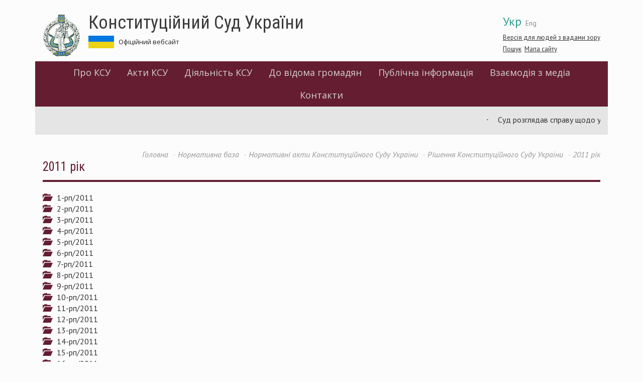

--- FILE ---
content_type: text/html; charset=utf-8
request_url: https://web.ccu.gov.ua/docs/226
body_size: 15164
content:
<!DOCTYPE html>
<html lang="uk" dir="ltr">
<head>
  <link rel="profile" href="http://www.w3.org/1999/xhtml/vocab" />
  <meta charset="utf-8">
  <meta name="viewport" content="width=device-width, initial-scale=1.0">
  <meta http-equiv="Content-Type" content="text/html; charset=utf-8" />
<meta name="Generator" content="Drupal 7 (http://drupal.org)" />
<link rel="shortcut icon" href="https://web.ccu.gov.ua/sites/default/files/favicon.ico" type="image/vnd.microsoft.icon" />
  <title>2011 рік | Конституційний Суд України</title>
  <link href='https://fonts.googleapis.com/css?family=Open+Sans:400,600|PT+Sans:400,400italic,700,700italic|Roboto+Condensed:300,400,400italic,700,700italic&subset=latin,cyrillic-ext' rel='stylesheet' type='text/css'>
  <link rel="stylesheet" type="text/css" href="//cdn.jsdelivr.net/npm/slick-carousel@1.8.1/slick/slick.css"/>
  <link rel="stylesheet" href="https://use.fontawesome.com/releases/v5.2.0/css/all.css" integrity="sha384-hWVjflwFxL6sNzntih27bfxkr27PmbbK/iSvJ+a4+0owXq79v+lsFkW54bOGbiDQ" crossorigin="anonymous">
  <style>
@import url("https://web.ccu.gov.ua/modules/system/system.base.css?rjiup8");
</style>
<style>
@import url("https://web.ccu.gov.ua/sites/all/modules/contrib/jquery_update/replace/ui/themes/base/minified/jquery.ui.core.min.css?rjiup8");
@import url("https://web.ccu.gov.ua/sites/all/modules/contrib/jquery_update/replace/ui/themes/base/minified/jquery.ui.theme.min.css?rjiup8");
@import url("https://web.ccu.gov.ua/sites/all/modules/contrib/jquery_update/replace/ui/themes/base/minified/jquery.ui.datepicker.min.css?rjiup8");
@import url("https://web.ccu.gov.ua/sites/all/modules/contrib/date/date_popup/themes/jquery.timeentry.css?rjiup8");
</style>
<style>
@import url("https://web.ccu.gov.ua/sites/all/modules/contrib/simplenews/simplenews.css?rjiup8");
@import url("https://web.ccu.gov.ua/sites/all/modules/contrib/date/date_api/date.css?rjiup8");
@import url("https://web.ccu.gov.ua/sites/all/modules/contrib/date/date_popup/themes/datepicker.1.7.css?rjiup8");
@import url("https://web.ccu.gov.ua/modules/field/theme/field.css?rjiup8");
@import url("https://web.ccu.gov.ua/modules/node/node.css?rjiup8");
@import url("https://web.ccu.gov.ua/sites/all/modules/contrib/youtube/css/youtube.css?rjiup8");
@import url("https://web.ccu.gov.ua/sites/all/modules/contrib/views/css/views.css?rjiup8");
@import url("https://web.ccu.gov.ua/sites/all/modules/contrib/ckeditor/css/ckeditor.css?rjiup8");
</style>
<style>
@import url("https://web.ccu.gov.ua/sites/all/modules/contrib/colorbox/styles/default/colorbox_style.css?rjiup8");
@import url("https://web.ccu.gov.ua/sites/all/modules/contrib/ctools/css/ctools.css?rjiup8");
@import url("https://web.ccu.gov.ua/sites/default/files/css/menu_icons.css?rjiup8");
@import url("https://web.ccu.gov.ua/modules/locale/locale.css?rjiup8");
</style>
<link type="text/css" rel="stylesheet" href="https://cdn.jsdelivr.net/npm/bootstrap@3.3.5/dist/css/bootstrap.css" media="all" />
<link type="text/css" rel="stylesheet" href="https://cdn.jsdelivr.net/npm/@unicorn-fail/drupal-bootstrap-styles@0.0.2/dist/3.3.1/7.x-3.x/drupal-bootstrap.css" media="all" />
<style>
@import url("https://web.ccu.gov.ua/sites/all/themes/divilon_bootstrap/css/notsass.css?rjiup8");
@import url("https://web.ccu.gov.ua/sites/all/themes/divilon_bootstrap/css/style.css?rjiup8");
@import url("https://web.ccu.gov.ua/sites/all/themes/divilon_bootstrap/css/contrast.css?rjiup8");
</style>
  <!-- HTML5 element support for IE6-8 -->
  <!--[if lt IE 9]>
    <script src="//html5shiv.googlecode.com/svn/trunk/html5.js"></script>
  <![endif]-->
  <script src="//ajax.googleapis.com/ajax/libs/jquery/1.10.2/jquery.min.js"></script>
<script>window.jQuery || document.write("<script src='/sites/all/modules/contrib/jquery_update/replace/jquery/1.10/jquery.min.js'>\x3C/script>")</script>
<script src="https://web.ccu.gov.ua/misc/jquery-extend-3.4.0.js?v=1.10.2"></script>
<script src="https://web.ccu.gov.ua/misc/jquery.once.js?v=1.2"></script>
<script src="https://web.ccu.gov.ua/misc/drupal.js?rjiup8"></script>
<script src="//ajax.googleapis.com/ajax/libs/jqueryui/1.10.2/jquery-ui.min.js"></script>
<script>window.jQuery.ui || document.write("<script src='/sites/all/modules/contrib/jquery_update/replace/ui/ui/minified/jquery-ui.min.js'>\x3C/script>")</script>
<script src="https://web.ccu.gov.ua/modules/locale/locale.datepicker.js?v=1.10.2"></script>
<script src="https://web.ccu.gov.ua/sites/all/modules/contrib/date/date_popup/jquery.timeentry.pack.js?v=1.4.7"></script>
<script src="https://cdn.jsdelivr.net/npm/bootstrap@3.3.5/dist/js/bootstrap.js"></script>
<script src="https://web.ccu.gov.ua/sites/default/files/languages/uk_nEVKIXPIuMOKrT1BJm14a4QNP3cU8Z-btJWYl9fJq1c.js?rjiup8"></script>
<script src="https://web.ccu.gov.ua/sites/all/libraries/colorbox/jquery.colorbox-min.js?rjiup8"></script>
<script src="https://web.ccu.gov.ua/sites/all/modules/contrib/colorbox/js/colorbox.js?rjiup8"></script>
<script src="https://web.ccu.gov.ua/sites/all/modules/contrib/colorbox/styles/default/colorbox_style.js?rjiup8"></script>
<script src="https://web.ccu.gov.ua/sites/all/modules/custom/divilon_theme/divilon_theme.js?rjiup8"></script>
<script src="https://web.ccu.gov.ua/sites/all/modules/contrib/date/date_popup/date_popup.js?rjiup8"></script>
<script src="https://web.ccu.gov.ua/sites/all/themes/divilon_bootstrap/js/divilon-bootstrap.behaviors.js?rjiup8"></script>
<script>jQuery.extend(Drupal.settings, {"basePath":"\/","pathPrefix":"","ajaxPageState":{"theme":"divilon_bootstrap","theme_token":"LI7CnL1sp-nHwAbnMh85sNs1YY-SWZ40be2nmCjzdWQ","js":{"sites\/all\/themes\/bootstrap\/js\/bootstrap.js":1,"\/\/ajax.googleapis.com\/ajax\/libs\/jquery\/1.10.2\/jquery.min.js":1,"0":1,"misc\/jquery-extend-3.4.0.js":1,"misc\/jquery.once.js":1,"misc\/drupal.js":1,"\/\/ajax.googleapis.com\/ajax\/libs\/jqueryui\/1.10.2\/jquery-ui.min.js":1,"1":1,"modules\/locale\/locale.datepicker.js":1,"sites\/all\/modules\/contrib\/date\/date_popup\/jquery.timeentry.pack.js":1,"https:\/\/cdn.jsdelivr.net\/npm\/bootstrap@3.3.5\/dist\/js\/bootstrap.js":1,"public:\/\/languages\/uk_nEVKIXPIuMOKrT1BJm14a4QNP3cU8Z-btJWYl9fJq1c.js":1,"sites\/all\/libraries\/colorbox\/jquery.colorbox-min.js":1,"sites\/all\/modules\/contrib\/colorbox\/js\/colorbox.js":1,"sites\/all\/modules\/contrib\/colorbox\/styles\/default\/colorbox_style.js":1,"sites\/all\/modules\/custom\/divilon_theme\/divilon_theme.js":1,"sites\/all\/modules\/contrib\/date\/date_popup\/date_popup.js":1,"sites\/all\/themes\/divilon_bootstrap\/js\/divilon-bootstrap.behaviors.js":1},"css":{"modules\/system\/system.base.css":1,"misc\/ui\/jquery.ui.core.css":1,"misc\/ui\/jquery.ui.theme.css":1,"misc\/ui\/jquery.ui.datepicker.css":1,"sites\/all\/modules\/contrib\/date\/date_popup\/themes\/jquery.timeentry.css":1,"sites\/all\/modules\/contrib\/simplenews\/simplenews.css":1,"sites\/all\/modules\/contrib\/date\/date_api\/date.css":1,"sites\/all\/modules\/contrib\/date\/date_popup\/themes\/datepicker.1.7.css":1,"modules\/field\/theme\/field.css":1,"modules\/node\/node.css":1,"sites\/all\/modules\/contrib\/youtube\/css\/youtube.css":1,"sites\/all\/modules\/contrib\/views\/css\/views.css":1,"sites\/all\/modules\/contrib\/ckeditor\/css\/ckeditor.css":1,"sites\/all\/modules\/contrib\/colorbox\/styles\/default\/colorbox_style.css":1,"sites\/all\/modules\/contrib\/ctools\/css\/ctools.css":1,"public:\/\/css\/menu_icons.css":1,"modules\/locale\/locale.css":1,"https:\/\/cdn.jsdelivr.net\/npm\/bootstrap@3.3.5\/dist\/css\/bootstrap.css":1,"https:\/\/cdn.jsdelivr.net\/npm\/@unicorn-fail\/drupal-bootstrap-styles@0.0.2\/dist\/3.3.1\/7.x-3.x\/drupal-bootstrap.css":1,"sites\/all\/themes\/divilon_bootstrap\/css\/notsass.css":1,"sites\/all\/themes\/divilon_bootstrap\/css\/style.css":1,"sites\/all\/themes\/divilon_bootstrap\/css\/contrast.css":1}},"colorbox":{"opacity":"0.85","current":"{current} \u0437 {total}","previous":"\u00ab \u041f\u043e\u043f\u0435\u0440\u0435\u0434\u043d\u044f","next":"\u041d\u0430\u0441\u0442\u0443\u043f\u043d\u0430 \u00bb","close":"\u0417\u0430\u043a\u0440\u0438\u0442\u0438","maxWidth":"98%","maxHeight":"98%","fixed":true,"mobiledetect":true,"mobiledevicewidth":"480px"},"jquery":{"ui":{"datepicker":{"isRTL":false,"firstDay":"1"}}},"datePopup":{"edit-date-filter-value-datepicker-popup-0":{"func":"datepicker","settings":{"changeMonth":true,"changeYear":true,"autoPopUp":"focus","closeAtTop":false,"speed":"immediate","firstDay":1,"dateFormat":"dd.mm.yy","yearRange":"-29:+0","fromTo":false,"defaultDate":"0y"}}},"urlIsAjaxTrusted":{"\/docs-search":true},"bootstrap":{"anchorsFix":"0","anchorsSmoothScrolling":"0","formHasError":1,"popoverEnabled":1,"popoverOptions":{"animation":1,"html":0,"placement":"auto top","selector":"","trigger":"click","triggerAutoclose":1,"title":"","content":"","delay":0,"container":"body"},"tooltipEnabled":1,"tooltipOptions":{"animation":1,"html":0,"placement":"auto top","selector":"","trigger":"hover focus","delay":0,"container":"body"}}});</script>
  <script type="text/javascript" src="//cdn.jsdelivr.net/npm/slick-carousel@1.8.1/slick/slick.min.js"></script>
</head>
<body class="html not-front not-logged-in no-sidebars page-docs page-docs- page-docs-226 i18n-uk">

<script>
  (function(i,s,o,g,r,a,m){i['GoogleAnalyticsObject']=r;i[r]=i[r]||function(){
  (i[r].q=i[r].q||[]).push(arguments)},i[r].l=1*new Date();a=s.createElement(o),
  m=s.getElementsByTagName(o)[0];a.async=1;a.src=g;m.parentNode.insertBefore(a,m)
  })(window,document,'script','https://www.google-analytics.com/analytics.js','ga');
  ga('create', 'UA-79720362-1', 'auto');
  ga('send', 'pageview');
</script>

  <div id="skip-link">
    <a href="#main-content" class="element-invisible element-focusable">Перейти до основного матеріалу</a>
  </div>
    <header id="navbar" role="banner" class="navbar container navbar-default">
  <div class="container">
  	<div id="right" class="pull-right">
  		<ul class="language-switcher-locale-url"><li class="uk first active"><a href="/docs/226" class="language-link active" xml:lang="uk">Укр</a></li>
<li class="en last"><a href="/en/docs/226" class="language-link" xml:lang="en">Eng</a></li>
</ul>  		<div id="zoom">
  			<button class="openzoom" role="button" aria-label="Версія для людей з вадами зору">Версія для людей з вадами зору</button>
		  	<div class="zoom-panel">
		  		<div class="color">
		  			<button class="wb" role="button" aria-label="Білий та чорний" data-color="wb">WB</button>
		  			<button class="bw" role="button" aria-label="Чорний та білий" data-color="bw">BW</button>
            <br>
		  			<button class="restore" role="button" aria-label="Скинути" data-color="restore">Скинути</button>
		  		</div>
		  		<div class="zoom">
		  			<button class="minus" role="button" aria-label="Мінус" data-zoom="-"><span class="glyphicon glyphicon-minus-sign"></span></button>
		  			<button class="plus" role="button" aria-label="Плюс" data-zoom="+"><span class="glyphicon glyphicon-plus-sign"></span></button>
		  		</div>
		  	</div>
  		</div>
	  	<div class="search">
	  		<a href="/search">Пошук</a>&nbsp;
			<a href="/sitemap">Мапа сайту</a>	  	</div>
  	</div>
    <div class="navbar-header">
              <a class="logo navbar-btn pull-left" href="/" title="Головна">
          <img src="https://web.ccu.gov.ua/sites/default/files/logo.png" alt="Головна" />
        </a>
      
              <a class="name" href="/" title="Головна">Конституційний Суд України</a>
            	    <p class="slogan">Офіційний вебсайт &nbsp;  &nbsp; <!--a href="http://ccu.gov.ua:8080/">Перехід на попередню версію веб-сайту КСУ</a--></p>
	  
              <button type="button" class="navbar-toggle" data-toggle="collapse" data-target=".navbar-collapse">
          <span class="sr-only">Toggle navigation</span>
          <span class="icon-bar"></span>
          <span class="icon-bar"></span>
          <span class="icon-bar"></span>
        </button>
          </div>

    <div class="header">
    	    </div>

          <div class="navbar-collapse collapse clearfix">
        <nav role="navigation">
            <div class="region region-menu">
    <section id="block-system-main-menu" class="block block-system block-menu clearfix">

      
  <div class="view-content">
  	<ul role="menubar" class="menu nav"><li class="first expanded dropdown" role="none"><a href="/storinka/pro-ksu" role="menuitem">Про КСУ</a><ul class="dropdown-menu" role="menu"><li role="none" class=""><a href="/novyna/konstytuciynyy-sud-ukrayiny-2" role="menuitem">Інформаційна довідка про КСУ</a></li>
<li role="none" class=""><a href="/storinka/yurydychni-dokumenty" role="menuitem">Юридичні документи</a></li>
<li role="none" class=""><a href="/storinka/struktura-ksu" role="menuitem">Структура КСУ</a></li>
<li role="none" class=""><a href="/storinka/suddi-ksu-poperednih-rokiv" role="menuitem">Судді КСУ попередніх років</a></li>
<li role="none" class=""><a href="/publikaciya/sklad-sekretariatu-konstytuciynogo-sudu-ukrayiny" role="menuitem">Секретаріат КСУ</a></li>
</ul></li>
<li class="expanded dropdown" role="none"><a href="/storinka/akty-ksu" role="menuitem">Акти КСУ</a><ul class="dropdown-menu" role="menu"><li role="none" class=""><a href="/storinka/rishennya-konstytuciynogo-sudu-ukrayiny" role="menuitem">Рішення КСУ</a></li>
<li role="none" class=""><a href="/storinka/vysnovky-konstytuciynogo-sudu-ukrayiny" role="menuitem">Висновки КСУ</a></li>
<li role="none" class=""><a href="/storinka/uhvaly-ksu" role="menuitem">Ухвали КСУ</a></li>
<li role="none" class=""><a href="/docs/2022" role="menuitem">Постанови КСУ</a></li>
</ul></li>
<li class="expanded dropdown" role="none"><a href="/storinka/diyalnist-ksu" role="menuitem">Діяльність КСУ</a><ul class="dropdown-menu" role="menu"><li role="none" class=""><a href="/storinka/na-rozglyadi-cudu" role="menuitem">На розгляді Cуду</a></li>
<li role="none" class=""><a href="/category/43" role="menuitem">Порядок денний</a></li>
<li role="none" class=""><a href="/publikaciya/grafik-roboty-organiv-konstytuciynogo-sudu-ukrayiny" role="menuitem">Графік роботи органів КСУ</a></li>
<li role="none" class=""><a href="/storinka/shchorichna-informaciyna-dopovid-ksu" role="menuitem">Щорічна інформаційна доповідь</a></li>
<li role="none" class=""><a href="/storinka/mizhnarodni-zvyazky" role="menuitem">Міжнародні зв’язки</a></li>
<li role="none" class=""><a href="/storinka/naukovo-konsultatyvna-rada-konstytuciynogo-sudu-ukrayiny" role="menuitem">Науково-консультативна рада КСУ</a></li>
<li role="none" class=""><a href="/storinka/asociaciya-suddiv-konstytuciynogo-sudu-ukrayiny" role="menuitem">Асоціація суддів КСУ</a></li>
<li role="none" class=""><a href="/storinka/arhiv-podiy-0" role="menuitem">Архів подій</a></li>
</ul></li>
<li class="expanded dropdown" role="none"><a href="/storinka/do-vidoma" role="menuitem">До відома громадян</a><ul class="dropdown-menu" role="menu"><li role="none" class=""><a href="/storinka/age" role="menuitem">Дорадча група експертів</a></li>
<li role="none" class=""><a href="/storinka/pryyom-gromadyan" role="menuitem">Прийом громадян</a></li>
<li role="none" class=""><a href="/storinka/poryadok-dopusku-do-ksu-0" role="menuitem">Порядок допуску до КСУ</a></li>
<li role="none" class=""><a href="/storinka/konstytuciyna-skarga" role="menuitem">Конституційна скарга</a></li>
<li role="none" class=""><a href="/storinka/konkurs-na-zaynyattya-vakantnoyi-posady-derzhavnoyi-sluzhby" role="menuitem">Конкурс</a></li>
<li role="none" class=""><a href="/storinka/oglyadovi-ekskursiyi-1" role="menuitem">Оглядові екскурсії</a></li>
<li role="none" class=""><a href="/storinka/insha-korysna-informaciya-0" role="menuitem">Інша корисна інформація</a></li>
<li role="none" class=""><a href="/storinka/biblioteka-konstytuciynogo-sudu-ukrayiny-0" role="menuitem">Бібліотека Конституційного Суду України</a></li>
</ul></li>
<li class="expanded dropdown" role="none"><a href="/storinka/publichna-informaciya" role="menuitem">Публічна інформація</a><ul class="dropdown-menu" role="menu"><li role="none" class=""><a href="/storinka/dostup-do-publichnoyi-informaciyi-0" role="menuitem">Доступ до публічної інформації</a></li>
<li role="none" class=""><a href="/storinka/zapobigannya-korupciyi" role="menuitem">Запобігання корупції</a></li>
<li role="none" class=""><a href="/category/1872" role="menuitem">Очищення влади</a></li>
<li role="none" class=""><a href="/storinka/vnutrishniy-audyt-ta-vnutrishniy-kontrol" role="menuitem">Внутрішній аудит та внутрішній контроль</a></li>
<li role="none" class=""><a href="/storinka/diyalnist-golovnogo-rozporyadnyka-byudzhetnyh-koshtiv" role="menuitem">Про бюджет</a></li>
<li role="none" class=""><a href="/storinka/publichni-zakupivli" role="menuitem">Публічні закупівлі</a></li>
<li role="none" class=""><a href="/storinka/strategichne-planuvannya" role="menuitem">Стратегічне планування</a></li>
<li role="none" class=""><a href="/storinka/genderna-rivnist" role="menuitem">Ґендерна рівність</a></li>
</ul></li>
<li class="expanded dropdown" role="none"><a href="/storinka/vzayemodiya-z-media" role="menuitem">Взаємодія з медіа</a><ul class="dropdown-menu" role="menu"><li role="none" class=""><a href="/news" role="menuitem">Новини та події</a></li>
<li role="none" class=""><a href="/anonsy" role="menuitem">Анонси</a></li>
<li role="none" class=""><a href="/storinka/informaciya-dlya-media" role="menuitem">Інформація для медіа</a></li>
<li role="none" class=""><a href="/zmi-pro-ksu" role="menuitem">Медіа про КСУ</a></li>
<li role="none" class=""><a href="/storinka/kontakty-0" role="menuitem">Контакти</a></li>
</ul></li>
<li class="last leaf"><a href="/storinka/kontakty">Контакти</a></li>
</ul>  </div>

</section>  </div>
        </nav>
      </div>
    
		    <div class="marquee row">
	    	  <div class="region region-marquee">
    <section id="block-views-marquee-block" class="block block-views clearfix">

      
  <div class="view-content">
  	<marquee>
        <div class="item-list">    <ul>          <li class="views-row views-row-1 views-row-odd views-row-first">  
          <a href="/bizhuchyy-ryadok/sud-rozglyadav-spravu-shchodo-umov-zvilnennya-vid-vidpovidalnosti-dlya-platnykiv">Суд розглядав справу щодо умов звільнення від відповідальності для платників єдиного податку третьої групи за несвоєчасне виконання податкових зобов’язань</a>  </li>
          <li class="views-row views-row-2 views-row-even">  
          <a href="/bizhuchyy-ryadok/indeksaciya-pensiynyh-vyplat-sud-rozglyadav-spravu-za-konstytuciynoyu-skargoyu">Індексація пенсійних виплат: Суд розглядав справу за конституційною скаргою Дудкевича Е.В.</a>  </li>
          <li class="views-row views-row-3 views-row-odd">  
          <a href="/bizhuchyy-ryadok/ksu-pereviryt-konstytuciynist-okremyh-prypysiv-zakonu-ukrayiny-pro-vykonavche">КСУ перевірить конституційність окремих приписів Закону України „Про виконавче провадження“</a>  </li>
          <li class="views-row views-row-4 views-row-even">  
          <a href="/bizhuchyy-ryadok/konstytuciynyy-kontrol-za-dotrymannyam-prav-lyudyny-konstytuciyni-sudy-ukrayiny-ta">Конституційний контроль за дотриманням прав людини: конституційні суди України та Латвії обговорили здобутки та виклики</a>  </li>
          <li class="views-row views-row-5 views-row-odd views-row-last">  
          <a href="/bizhuchyy-ryadok/predstavnyctvo-prokurorom-interesiv-derzhavy-v-sudi-v-konteksti-rishennya">Представництво прокурором інтересів держави в суді в контексті Рішення Конституційного Суду України від 3 грудня 2025 року № 6-р(ІІ)/2025: онлайн-лекція суддів</a>  </li>
      </ul></div>  </marquee>  </div>

</section>  </div>
	    </div>
      </div>
</header>

<div class="main-container container">
  <div class="col-sm-12">
    <ol class="breadcrumb"><li><a href="/">Головна</a></li>
<li><a href="/docs">Нормативна база</a></li>
<li><a href="/docs/7">Нормативні акти Конституційного Суду України</a></li>
<li><a href="/docs/9">Рішення Конституційного Суду України</a></li>
<li class="active">2011 рік</li>
</ol>    <a id="main-content"></a>
              <h1 class="page-header">2011 рік</h1>
              </div>
      
  
  <div class="clearfix">
    
    <section class="col-sm-12">
            
                                        <div class="region region-content">
    <section id="block-views-docs-terms-block" class="block block-views clearfix">

      
  <div class="view-content">
  	<div class="view view-docs-terms view-id-docs_terms view-display-id-block view-dom-id-d0108057d00630af0a98a2d3797c243b">
        
  
  
      <div class="view-content">
        <div class="views-row views-row-1 views-row-odd views-row-first">
      
  <div class="views-field views-field-name">        <span class="field-content"><a href="/docs/620"><span class="glyphicon glyphicon-folder-open"></span> &nbsp; 1-рп/2011</a></span>  </div>  </div>
  <div class="views-row views-row-2 views-row-even">
      
  <div class="views-field views-field-name">        <span class="field-content"><a href="/docs/621"><span class="glyphicon glyphicon-folder-open"></span> &nbsp; 2-рп/2011</a></span>  </div>  </div>
  <div class="views-row views-row-3 views-row-odd">
      
  <div class="views-field views-field-name">        <span class="field-content"><a href="/docs/622"><span class="glyphicon glyphicon-folder-open"></span> &nbsp; 3-рп/2011</a></span>  </div>  </div>
  <div class="views-row views-row-4 views-row-even">
      
  <div class="views-field views-field-name">        <span class="field-content"><a href="/docs/623"><span class="glyphicon glyphicon-folder-open"></span> &nbsp; 4-рп/2011</a></span>  </div>  </div>
  <div class="views-row views-row-5 views-row-odd">
      
  <div class="views-field views-field-name">        <span class="field-content"><a href="/docs/625"><span class="glyphicon glyphicon-folder-open"></span> &nbsp; 5-рп/2011</a></span>  </div>  </div>
  <div class="views-row views-row-6 views-row-even">
      
  <div class="views-field views-field-name">        <span class="field-content"><a href="/docs/624"><span class="glyphicon glyphicon-folder-open"></span> &nbsp; 6-рп/2011</a></span>  </div>  </div>
  <div class="views-row views-row-7 views-row-odd">
      
  <div class="views-field views-field-name">        <span class="field-content"><a href="/docs/626"><span class="glyphicon glyphicon-folder-open"></span> &nbsp; 7-рп/2011</a></span>  </div>  </div>
  <div class="views-row views-row-8 views-row-even">
      
  <div class="views-field views-field-name">        <span class="field-content"><a href="/docs/627"><span class="glyphicon glyphicon-folder-open"></span> &nbsp; 8-рп/2011</a></span>  </div>  </div>
  <div class="views-row views-row-9 views-row-odd">
      
  <div class="views-field views-field-name">        <span class="field-content"><a href="/docs/628"><span class="glyphicon glyphicon-folder-open"></span> &nbsp; 9-рп/2011</a></span>  </div>  </div>
  <div class="views-row views-row-10 views-row-even">
      
  <div class="views-field views-field-name">        <span class="field-content"><a href="/docs/630"><span class="glyphicon glyphicon-folder-open"></span> &nbsp; 10-рп/2011</a></span>  </div>  </div>
  <div class="views-row views-row-11 views-row-odd">
      
  <div class="views-field views-field-name">        <span class="field-content"><a href="/docs/629"><span class="glyphicon glyphicon-folder-open"></span> &nbsp; 11-рп/2011</a></span>  </div>  </div>
  <div class="views-row views-row-12 views-row-even">
      
  <div class="views-field views-field-name">        <span class="field-content"><a href="/docs/631"><span class="glyphicon glyphicon-folder-open"></span> &nbsp; 12-рп/2011</a></span>  </div>  </div>
  <div class="views-row views-row-13 views-row-odd">
      
  <div class="views-field views-field-name">        <span class="field-content"><a href="/docs/632"><span class="glyphicon glyphicon-folder-open"></span> &nbsp; 13-рп/2011</a></span>  </div>  </div>
  <div class="views-row views-row-14 views-row-even">
      
  <div class="views-field views-field-name">        <span class="field-content"><a href="/docs/633"><span class="glyphicon glyphicon-folder-open"></span> &nbsp; 14-рп/2011</a></span>  </div>  </div>
  <div class="views-row views-row-15 views-row-odd">
      
  <div class="views-field views-field-name">        <span class="field-content"><a href="/docs/634"><span class="glyphicon glyphicon-folder-open"></span> &nbsp; 15-рп/2011</a></span>  </div>  </div>
  <div class="views-row views-row-16 views-row-even">
      
  <div class="views-field views-field-name">        <span class="field-content"><a href="/docs/635"><span class="glyphicon glyphicon-folder-open"></span> &nbsp; 16-рп/2011</a></span>  </div>  </div>
  <div class="views-row views-row-17 views-row-odd">
      
  <div class="views-field views-field-name">        <span class="field-content"><a href="/docs/636"><span class="glyphicon glyphicon-folder-open"></span> &nbsp; 17-рп/2011</a></span>  </div>  </div>
  <div class="views-row views-row-18 views-row-even">
      
  <div class="views-field views-field-name">        <span class="field-content"><a href="/docs/637"><span class="glyphicon glyphicon-folder-open"></span> &nbsp; 18-рп/2011</a></span>  </div>  </div>
  <div class="views-row views-row-19 views-row-odd">
      
  <div class="views-field views-field-name">        <span class="field-content"><a href="/docs/638"><span class="glyphicon glyphicon-folder-open"></span> &nbsp; 19-рп/2011</a></span>  </div>  </div>
  <div class="views-row views-row-20 views-row-even views-row-last">
      
  <div class="views-field views-field-name">        <span class="field-content"><a href="/docs/639"><span class="glyphicon glyphicon-folder-open"></span> &nbsp; 20-рп/2011</a></span>  </div>  </div>
    </div>
  
  
  
  
  
  
</div>  </div>

</section><section id="block-views-exp-docs-page-1" class="block block-views clearfix">

      
  <div class="view-content">
  	<form action="/docs-search" method="get" id="views-exposed-form-docs-page-1" accept-charset="UTF-8"><div><div class="views-exposed-form">
  <div class="views-exposed-widgets clearfix">
          <div id="edit-tid-wrapper" class="views-exposed-widget views-widget-filter-tid">
                  <label for="edit-tid">
            Номер акта          </label>
                        <div class="views-widget">
          <div class="form-item form-item-tid form-type-select form-group"><select class="form-control form-select" id="edit-tid" name="tid"><option value="All" selected="selected">- Усі -</option><option value="9">-Рішення Конституційного Суду України</option><option value="213">--1997 рік</option><option value="371">---1-зп/1997</option><option value="372">---2-зп/1997</option><option value="373">---3-зп/1997</option><option value="374">---4-зп/1997</option><option value="375">---5-зп/1997</option><option value="376">---6-зп/1997</option><option value="377">---7-зп/1997</option><option value="378">---8-зп/1997</option><option value="379">---9-зп/1997</option><option value="214">--1998 рік</option><option value="380">---1-рп/1998</option><option value="381">---2-рп/1998</option><option value="382">---3-рп/1998</option><option value="383">---4-рп/1998</option><option value="384">---5-рп/1998</option><option value="385">---6-рп/1998</option><option value="386">---7-рп/1998</option><option value="387">---8-рп/1998</option><option value="388">---9-рп/1998</option><option value="389">---10-рп/1998</option><option value="390">---11-рп/1998</option><option value="391">---12-рп/1998</option><option value="392">---13-рп/1998</option><option value="393">---14-рп/1998</option><option value="394">---15-рп/1998</option><option value="395">---16-рп/1998</option><option value="396">---17-рп/1998</option><option value="215">--1999 рік</option><option value="397">---1-рп/1999</option><option value="398">---2-рп/1999</option><option value="399">---3-рп/1999</option><option value="400">---4-рп/1999</option><option value="401">---5-рп/1999</option><option value="402">---6-рп/1999</option><option value="403">---7-рп/1999</option><option value="404">---8-рп/1999</option><option value="405">---9-рп/1999</option><option value="406">---10-рп/1999</option><option value="407">---11-рп/1999</option><option value="216">--2000 рік</option><option value="408">---1-рп/2000</option><option value="409">---2-рп/2000</option><option value="410">---3-рп/2000</option><option value="411">---4-рп/2000</option><option value="412">---5-рп/2000</option><option value="413">---6-рп/2000</option><option value="414">---7-рп/2000</option><option value="415">---8-рп/2000</option><option value="416">---9-рп/2000</option><option value="417">---10-рп/2000</option><option value="418">---11-рп/2000</option><option value="419">---12-рп/2000</option><option value="420">---13-рп/2000</option><option value="421">---14-рп/2000</option><option value="422">---15-рп/2000</option><option value="423">---16-рп/2000</option><option value="217">--2001 рік</option><option value="424">---1-рп/2001</option><option value="425">---2-рп/2001</option><option value="426">---3-рп/2001</option><option value="427">---4-рп/2001</option><option value="428">---5-рп/2001</option><option value="429">---6-рп/2001</option><option value="430">---7-рп/2001</option><option value="431">---8-рп/2001</option><option value="432">---9-рп/2001</option><option value="433">---10-рп/2001</option><option value="434">---11-рп/2001</option><option value="435">---12-рп/2001</option><option value="436">---13-рп/2001</option><option value="437">---14-рп/2001</option><option value="438">---15-рп/2001</option><option value="439">---16-рп/2001</option><option value="440">---17-рп/2001</option><option value="441">---18-рп/2001</option><option value="442">---19-рп/2001</option><option value="443">---20-рп/2001</option><option value="218">--2002 рік</option><option value="444">---1-рп/2002</option><option value="445">---2-рп/2002</option><option value="446">---3-рп/2002</option><option value="447">---4-рп/2002</option><option value="448">---5-рп/2002</option><option value="449">---6-рп/2002</option><option value="450">---7-рп/2002</option><option value="457">---8-рп/2002</option><option value="458">---9-рп/2002</option><option value="459">---10-рп/2002</option><option value="460">---11-рп/2002</option><option value="461">---12-рп/2002</option><option value="462">---13-рп/2002</option><option value="463">---14-рп/2002</option><option value="464">---15-рп/2002</option><option value="465">---16-рп/2002</option><option value="466">---17-рп/2002</option><option value="467">---18-рп/2002</option><option value="219">--2003 рік</option><option value="468">---1-рп/2003</option><option value="469">---2-рп/2003</option><option value="470">---3-рп/2003</option><option value="471">---4-рп/2003</option><option value="472">---5-рп/2003</option><option value="473">---6-рп/2003</option><option value="474">---7-рп/2003</option><option value="475">---8-рп/2003</option><option value="476">---9-рп/2003</option><option value="477">---10-рп/2003</option><option value="478">---11-рп/2003</option><option value="479">---12-рп/2003</option><option value="480">---13-рп/2003</option><option value="481">---14-рп/2003</option><option value="482">---15-рп/2003</option><option value="483">---16-рп/2003</option><option value="484">---17-рп/2003</option><option value="485">---18-рп/2003</option><option value="486">---19-рп/2003</option><option value="487">---20-рп/2003</option><option value="488">---21-рп/2003</option><option value="489">---22-рп/2003</option><option value="220">--2004 рік</option><option value="490">---1-рп/2004</option><option value="491">---2-рп/2004</option><option value="492">---3-рп/2004</option><option value="493">---4-рп/2004</option><option value="494">---5-рп/2004</option><option value="495">---6-рп/2004</option><option value="496">---7-рп/2004</option><option value="497">---8-рп/2004</option><option value="498">---9-рп/2004</option><option value="499">---10-рп/2004</option><option value="500">---11-рп/2004</option><option value="501">---12-рп/2004</option><option value="502">---13-рп/2004</option><option value="503">---14-рп/2004</option><option value="504">---15-рп/2004</option><option value="505">---16-рп/2004</option><option value="506">---17-рп/2004</option><option value="511">---18-рп/2004</option><option value="507">---19-рп/2004</option><option value="508">---20-рп/2004</option><option value="509">---21-рп/2004</option><option value="510">---22-рп/2004</option><option value="221">--2005 рік</option><option value="512">---1-рп/2005</option><option value="513">---2-рп/2005</option><option value="514">---3-рп/2005</option><option value="515">---4-рп/2005</option><option value="516">---5-рп/2005</option><option value="517">---6-рп/2005</option><option value="518">---7-рп/2005</option><option value="519">---8-рп/2005</option><option value="520">---9-рп/2005</option><option value="223">--2007 рік</option><option value="548">---1-рп/2007</option><option value="549">---2-рп/2007</option><option value="550">---3-рп/2007</option><option value="551">---4-рп/2007</option><option value="552">---5-рп/2007</option><option value="553">---6-рп/2007</option><option value="554">---7-рп/2007</option><option value="555">---8-рп/2007</option><option value="556">---9-рп/2007</option><option value="557">---10-рп/2007</option><option value="558">---11-рп/2007</option><option value="559">---12-рп/2007</option><option value="560">---13-рп/2007</option><option value="222">--2008 рік</option><option value="521">---1-рп/2008</option><option value="522">---2-рп/2008</option><option value="523">---3-рп/2008</option><option value="524">---4-рп/2008</option><option value="525">---5-рп/2008</option><option value="526">---6-рп/2008</option><option value="527">---7-рп/2008</option><option value="528">---8-рп/2008</option><option value="529">---9-рп/2008</option><option value="530">---10-рп/2008</option><option value="531">---11-рп/2008</option><option value="532">---12-рп/2008</option><option value="533">---13-рп/2008</option><option value="534">---14-рп/2008</option><option value="535">---15-рп/2008</option><option value="536">---16-рп/2008</option><option value="537">---17-рп/2008</option><option value="538">---18-рп/2008</option><option value="539">---19-рп/2008</option><option value="540">---20-рп/2008</option><option value="541">---21-рп/2008</option><option value="542">---22-рп/2008</option><option value="543">---23-рп/2008</option><option value="544">---24-рп/2008</option><option value="545">---25-рп/2008</option><option value="546">---26-рп/2008</option><option value="547">---27-рп/2008</option><option value="224">--2009 рік</option><option value="561">---1-рп/2009</option><option value="562">---2-рп/2009</option><option value="563">---3-рп/2009</option><option value="564">---4-рп/2009</option><option value="565">---5-рп/2009</option><option value="566">---6-рп/2009</option><option value="567">---7-рп/2009</option><option value="568">---8-рп/2009</option><option value="569">---9-рп/2009</option><option value="570">---10-рп/2009</option><option value="571">---11-рп/2009</option><option value="572">---12-рп/2009</option><option value="573">---13-рп/2009</option><option value="574">---14-рп/2009</option><option value="575">---15-рп/2009</option><option value="576">---16-рп/2009</option><option value="577">---17-рп/2009</option><option value="578">---18-рп/2009</option><option value="579">---19-рп/2009</option><option value="580">---20-рп/2009</option><option value="581">---21-рп/2009</option><option value="582">---22-рп/2009</option><option value="583">---23-рп/2009</option><option value="584">---24-рп/2009</option><option value="585">---25-рп/2009</option><option value="586">---26-рп/2009</option><option value="587">---27-рп/2009</option><option value="588">---28-рп/2009</option><option value="590">---29-рп/2009</option><option value="589">---30-рп/2009</option><option value="591">---31-рп/2009</option><option value="592">---32-рп/2009</option><option value="593">---33-рп/2009</option><option value="594">---34-рп/2009</option><option value="595">---35-рп/2009</option><option value="596">---36-рп/2009</option><option value="225">--2010 рік</option><option value="597">---1-рп/2010</option><option value="598">---2-рп/2010</option><option value="599">---3-рп/2010</option><option value="600">---4-рп/2010</option><option value="601">---5-рп/2010</option><option value="602">---6-рп/2010</option><option value="604">---7-рп/2010</option><option value="603">---8-рп/2010</option><option value="605">---9-рп/2010</option><option value="606">---10-рп/2010</option><option value="607">---11-рп/2010</option><option value="608">---12-рп/2010</option><option value="609">---13-рп/2010</option><option value="610">---14-рп/2010</option><option value="611">---15-рп/2010</option><option value="612">---16-рп/2010</option><option value="613">---17-рп/2010</option><option value="614">---18-рп/2010</option><option value="615">---19-рп/2010</option><option value="616">---20-рп/2010</option><option value="617">---21-рп/2010</option><option value="618">---22-рп/2010</option><option value="619">---23-рп/2010</option><option value="226">--2011 рік</option><option value="620">---1-рп/2011</option><option value="621">---2-рп/2011</option><option value="622">---3-рп/2011</option><option value="623">---4-рп/2011</option><option value="625">---5-рп/2011</option><option value="624">---6-рп/2011</option><option value="626">---7-рп/2011</option><option value="627">---8-рп/2011</option><option value="628">---9-рп/2011</option><option value="630">---10-рп/2011</option><option value="629">---11-рп/2011</option><option value="631">---12-рп/2011</option><option value="632">---13-рп/2011</option><option value="633">---14-рп/2011</option><option value="634">---15-рп/2011</option><option value="635">---16-рп/2011</option><option value="636">---17-рп/2011</option><option value="637">---18-рп/2011</option><option value="638">---19-рп/2011</option><option value="639">---20-рп/2011</option><option value="227">--2012 рік</option><option value="640">---1-рп/2012</option><option value="641">---2-рп/2012</option><option value="642">---3-рп/2012</option><option value="643">---4-рп/2012</option><option value="644">---5-рп/2012</option><option value="645">---6-рп/2012</option><option value="646">---7-рп/2012</option><option value="647">---8-рп/2012</option><option value="648">---9-рп/2012</option><option value="649">---10-рп/2012</option><option value="650">---11-рп/2012</option><option value="651">---12-рп/2012</option><option value="652">---13-рп/2012</option><option value="653">---14-рп/2012</option><option value="654">---15-рп/2012</option><option value="655">---16-рп/2012</option><option value="656">---17-рп/2012</option><option value="657">---18-рп/2012</option><option value="228">--2013 рік</option><option value="658">---1-рп/2013</option><option value="659">---2-рп/2013</option><option value="660">---3-рп/2013</option><option value="661">---4-рп/2013</option><option value="662">---5-рп/2013</option><option value="663">---6-рп/2013</option><option value="664">---7-рп/2013</option><option value="665">---8-рп/2013</option><option value="666">---9-рп/2013</option><option value="667">---10-рп/2013</option><option value="668">---11-рп/2013</option><option value="669">---12-рп/2013</option><option value="229">--2014 рік</option><option value="670">---1-рп/2014</option><option value="671">---2-рп/2014</option><option value="672">---3-рп/2014</option><option value="673">---4-рп/2014</option><option value="674">---5-рп/2014</option><option value="675">---6-рп/2014</option><option value="676">---7-рп/2014</option><option value="230">--2015 рік</option><option value="677">---1-рп/2015</option><option value="678">---2-рп/2015</option><option value="679">---3-рп/2015</option><option value="680">---4-рп/2015</option><option value="681">---5-рп/2015</option><option value="231">--2016 рік</option><option value="682">---1-рп/2016</option><option value="1858">---2-рп/2016</option><option value="1859">---3-рп/2016</option><option value="1860">---4-рп/2016</option><option value="1882">---5-рп/2016</option><option value="1924">---6-рп/2016</option><option value="1958">---7-рп/2016</option><option value="2069">-Рішення Великої палати КСУ</option><option value="1972">--2017 рік</option><option value="2025">---1-р/2017</option><option value="2031">---2-р/2017</option><option value="2032">---3-р/2017</option><option value="2053">--2018 рік</option><option value="2054">---1-р/2018</option><option value="2056">---2-р/2018</option><option value="2161">---3-р/2018</option><option value="2173">---4-р/2018</option><option value="2224">---5-р/2018</option><option value="2302">---6-р/2018</option><option value="2406">---7-р/2018</option><option value="2408">---8-р/2018</option><option value="2430">---9-р/2018</option><option value="2442">---10-р/2018</option><option value="2453">---11-р/2018</option><option value="2472">---12-р/2018</option><option value="2481">---13-р/2018</option><option value="2487">--2019 рік</option><option value="2627">---1-p/2019</option><option value="2746">---2-р/2019</option><option value="2749">---3-р/2019</option><option value="2759">---4-р/2019</option><option value="2762">---5-р/2019</option><option value="2770">---6-р/2019</option><option value="2776">---7-р/2019</option><option value="2777">---8-р/2019</option><option value="2802">---9-р/2019</option><option value="2803">---10-р/2019</option><option value="2925">---11-р/2019</option><option value="2951">---12-р/2019</option><option value="2962">--2020 рік</option><option value="3005">---1-р/2020</option><option value="3033">---2-p/2020</option><option value="3038">---3-р/2020</option><option value="3050">---4-p/2020</option><option value="3053">---5-р/2020</option><option value="3070">---6-р/2020</option><option value="3127">---7-р/2020</option><option value="3160">---8-р/2020</option><option value="3201">---9-р/2020</option><option value="3200">---10-р/2020</option><option value="3228">---11-р/2020</option><option value="3259">---12-р/2020</option><option value="3260">---13-р/2020</option><option value="3407">--2021 рік</option><option value="3944">---1-р/2021</option><option value="3960">---2-р/2021</option><option value="4518">---3-р/2021</option><option value="4542">--2022 рік</option><option value="2070">-Рішення сенатів КСУ</option><option value="2073">--Рішення Першого сенату КСУ</option><option value="2072">---2019 рік</option><option value="2747">----3-р(І)/2019</option><option value="2790">----5-р(І)/2019</option><option value="2963">---2020 рік</option><option value="3000">----1-р(I)/2020</option><option value="3088">----3-р(І)/2020</option><option value="3143">----7-р(І)/2020</option><option value="3178">----8-р(I)/2020</option><option value="3408">---2021 рік</option><option value="4543">---2022 рік</option><option value="2074">--Рішення Другого сенату КСУ</option><option value="2075">---2019 рік</option><option value="2705">----1-р(II)/2019</option><option value="2716">----2-р(II)/2019</option><option value="2748">----4-р(ІІ)/2019</option><option value="2837">----6-р(ІІ)/2019</option><option value="2940">----7-р(ІІ)/2019</option><option value="2964">---2020 рік</option><option value="3085">----2-р(ІІ)/2020</option><option value="3131">----4-р(II)/2020</option><option value="3132">----5-р(II)/2020</option><option value="3139">----6-р(II)/2020</option><option value="3409">---2021 рік</option><option value="3507">----1-р(ІІ)/2021</option><option value="3558">----2-р(ІІ)/2021</option><option value="3968">----3-р(II)/2021</option><option value="3969">----4-р(ІІ)/2021</option><option value="3967">----5-р(ІІ)/2021</option><option value="4129">----6-р(ІІ)/2021</option><option value="4255">----7-р(ІІ)/2021</option><option value="4544">---2022 рік</option><option value="8">-Висновки Конституційного Суду України</option><option value="200">--1999 рік</option><option value="342">---1-в/1999</option><option value="343">---2-в/1999</option><option value="201">--2000 рік</option><option value="344">---1-в/2000</option><option value="345">---2-в/2000</option><option value="346">---3-в/2000</option><option value="347">---4-в/2000</option><option value="202">--2001 рік</option><option value="348">---1-в/2001</option><option value="349">---2-в/2001</option><option value="350">---3-в/2001</option><option value="203">--2002 рік</option><option value="351">---1-в/2002</option><option value="204">--2003 рік</option><option value="352">---1-в/2003</option><option value="353">---2-в/2003</option><option value="354">---3-в/2003</option><option value="205">--2004 рік</option><option value="355">---1-в/2004</option><option value="356">---2-в/2004</option><option value="206">--2005 рік</option><option value="357">---1-в/2005</option><option value="207">--2008 рік</option><option value="358">---1-в/2008</option><option value="359">---2-в/2008</option><option value="208">--2010 рік</option><option value="360">---1-в/2010</option><option value="361">---2-в/2010</option><option value="362">---3-в/2010</option><option value="209">--2012 рік</option><option value="363">---1-в/2012</option><option value="364">---2-в/2012</option><option value="210">--2013 рік</option><option value="365">---1-в/2013</option><option value="366">---2-в/2013</option><option value="211">--2015 рік</option><option value="367">---1-в/2015</option><option value="368">---2-в/2015</option><option value="212">--2016 рік</option><option value="369">---1-в/2016</option><option value="370">---2-в/2016</option><option value="2068">-Висновки Великої палати КСУ</option><option value="2071">--2018 рік</option><option value="2253">---1-в/2018</option><option value="2268">---2-в/2018</option><option value="2441">---3-в/2018</option><option value="2445">---4-в/2018</option><option value="2486">--2019 рік</option><option value="2533">---1-в/2019</option><option value="2672">---2-в/2019</option><option value="2893">---3-в/2019</option><option value="2894">---4-в/2019</option><option value="2909">---5-в/2019</option><option value="2915">---6-в/2019</option><option value="2942">---7-в/2019</option><option value="2943">---8-в/2019</option><option value="2960">---9-в/2019</option><option value="2961">--2020 рік</option><option value="3410">--2021 рік</option><option value="4545">--2022 рік</option><option value="10">-Ухвали Конституційного Суду України</option><option value="232">--1997 рік</option><option value="691">---1-з</option><option value="742">---2-з</option><option value="743">---3-з</option><option value="744">---4-з</option><option value="683">---5-з</option><option value="697">---6-з</option><option value="699">---7-з</option><option value="700">---8-з</option><option value="701">---9-з</option><option value="692">---10-з</option><option value="693">---11-з</option><option value="694">---12-з</option><option value="695">---13-з</option><option value="696">---14-з</option><option value="698">---15-з</option><option value="702">---16-з</option><option value="703">---17-з</option><option value="704">---18-з</option><option value="705">---19-з</option><option value="706">---20-з</option><option value="707">---21-з</option><option value="708">---22-з</option><option value="709">---23-з</option><option value="710">---24-з</option><option value="711">---25-з</option><option value="712">---26-з</option><option value="713">---27-з</option><option value="714">---28-з</option><option value="715">---30-з</option><option value="716">---31-з</option><option value="717">---32-з</option><option value="718">---33-з</option><option value="719">---34-з</option><option value="720">---35-з</option><option value="721">---36-з</option><option value="722">---37-з</option><option value="684">---38-з</option><option value="723">---39-з</option><option value="724">---40-з</option><option value="685">---41-з</option><option value="725">---42-з</option><option value="686">---43-з</option><option value="726">---44-з</option><option value="687">---45-з</option><option value="727">---46-з</option><option value="688">---47-з</option><option value="728">---48-з</option><option value="729">---49-з</option><option value="730">---50-з</option><option value="731">---51-з</option><option value="732">---52-з</option><option value="733">---53-з</option><option value="734">---54-з</option><option value="735">---55-з</option><option value="736">---56-з</option><option value="737">---57-з</option><option value="738">---58-з</option><option value="739">---59-з</option><option value="740">---60-з</option><option value="741">---61-з</option><option value="689">---62-з</option><option value="690">---63-з</option><option value="745">---64-з</option><option value="233">--1998 рік</option><option value="746">---1-у/1998</option><option value="760">---2-у/1998</option><option value="761">---3-у/1998</option><option value="762">---4-у/1998</option><option value="763">---5-у/1998</option><option value="764">---6-у/1998</option><option value="765">---7-у/1998</option><option value="787">---8-у/1998</option><option value="747">---9-у/1998</option><option value="770">---10-у/1998</option><option value="771">---11-у/1998</option><option value="766">---12-у/1998</option><option value="767">---13-у/1998</option><option value="768">---14-у/1998</option><option value="748">---15-у/1998</option><option value="769">---16-у/1998</option><option value="772">---17-у/1998</option><option value="749">---18-у/1998</option><option value="750">---19-у/1998</option><option value="773">---20-у/1998</option><option value="774">---21-у/1998</option><option value="775">---22-у/1998</option><option value="788">---25-у/1998</option><option value="751">---26-у/1998</option><option value="752">---28-у/1998</option><option value="776">---29-у/1998</option><option value="777">---30-у/1998</option><option value="753">---31-у/1998</option><option value="778">---32-у/1998</option><option value="779">---33-у/1998</option><option value="780">---34-у/1998</option><option value="754">---35-у/1998</option><option value="755">---36-у/1998</option><option value="789">---39-у/1998</option><option value="781">---40-у/1998</option><option value="756">---41-у/1998</option><option value="782">---43-у/1998</option><option value="783">---44-у/1998</option><option value="784">---45-у/1998</option><option value="785">---48-у/1998</option><option value="757">---49-у/1998</option><option value="758">---50-у/1998</option><option value="786">---51-у/1998</option><option value="759">---52-у/1998</option><option value="790">---53-у/1998</option><option value="234">--1999 рік</option><option value="791">---1-у/1999</option><option value="806">---2-у/1999</option><option value="807">---3-у/1999</option><option value="808">---4-у/1999</option><option value="809">---5-у/1999</option><option value="810">---6-у/1999</option><option value="811">---7-у/1999</option><option value="792">---8-у/1999</option><option value="793">---9-у/1999</option><option value="794">---10-у/1999</option><option value="812">---11-у/1999</option><option value="795">---12-у/1999</option><option value="796">---13-у/1999</option><option value="813">---14-у/1999</option><option value="797">---15-у/1999</option><option value="814">---16-у/1999</option><option value="798">---19-у/1999</option><option value="815">---20-у/1999</option><option value="816">---21-у/1999</option><option value="799">---22-у/1999</option><option value="817">---23-у/1999</option><option value="818">---24-у/1999</option><option value="819">---25-у/1999</option><option value="820">---26-у/1999</option><option value="821">---27-у/1999</option><option value="822">---28-у/1999</option><option value="800">---29-у/1999</option><option value="801">---30-у/1999</option><option value="823">---31-у/1999</option><option value="824">---32-у/1999</option><option value="802">---33-у/1999</option><option value="831">---43-у/1999</option><option value="803">---34-у/1999</option><option value="825">---35-у/1999</option><option value="804">---36-у/1999</option><option value="826">---37-у/1999</option><option value="827">---38-у/1999</option><option value="828">---39-у/1999</option><option value="829">---40-у/1999</option><option value="830">---41-у/1999</option><option value="805">---42-у/1999</option><option value="235">--2000 рік</option><option value="832">---1-у/2000</option><option value="868">---2-у/2000</option><option value="869">---3-у/2000</option><option value="870">---4-у/2000</option><option value="871">---5-у/2000</option><option value="833">---6-у/2000</option><option value="834">---7-у/2000</option><option value="835">---8-у/2000</option><option value="872">---9-у/2000</option><option value="891">---10-у/2000</option><option value="836">---11-у/2000</option><option value="892">---12-у/2000</option><option value="837">---13-у/2000</option><option value="873">---14-у/2000</option><option value="874">---15-у/2000</option><option value="838">---16-у/2000</option><option value="839">---17-у/2000</option><option value="840">---18-у/2000</option><option value="875">---19-у/2000</option><option value="841">---20-у/2000</option><option value="842">---22-у/2000</option><option value="876">---24-у/2000</option><option value="877">---25-у/2000</option><option value="878">---26-у/2000</option><option value="843">---27-у/2000</option><option value="844">---28-у/2000</option><option value="845">---29-у/2000</option><option value="879">---30-у/2000</option><option value="846">---31-у/2000</option><option value="847">---32-у/2000</option><option value="880">---33-у/2000</option><option value="881">---34-у/2000</option><option value="848">---35-у/2000</option><option value="849">---36-у/2000</option><option value="850">---37-у/2000</option><option value="851">---38-у/2000</option><option value="882">---39-у/2000</option><option value="883">---40-у/2000</option><option value="852">---41-у/2000</option><option value="853">---42-у/2000</option><option value="884">---43-у/2000</option><option value="854">---44-у/2000</option><option value="855">---46-у/2000</option><option value="856">---47-у/2000</option><option value="885">---49-у/2000</option><option value="857">---50-у/2000</option><option value="886">---51-у/2000</option><option value="858">---52-у/2000</option><option value="859">---53-у/2000</option><option value="860">---54-у/2000</option><option value="887">---55-у/2000</option><option value="888">---56-у/2000</option><option value="862">---57-у/2000</option><option value="861">---58-у/2000</option><option value="863">---59-у/2000</option><option value="864">---60-у/2000</option><option value="865">---61-у/2000</option><option value="889">---62-у/2000</option><option value="890">---63-у/2000</option><option value="866">---64-у/2000</option><option value="867">---65-у/2000</option><option value="893">---66-у/2000</option><option value="236">--2001 рік</option><option value="894">---1-у/2001</option><option value="913">---2-у/2001</option><option value="914">---3-у/2001</option><option value="895">---4-у/2001</option><option value="896">---5-у/2001</option><option value="897">---7-у/2001</option><option value="898">---8-у/2001</option><option value="899">---9-у/2001</option><option value="900">---10-у/2001</option><option value="901">---11-у/2001</option><option value="915">---12-у/2001</option><option value="916">---13-у/2001</option><option value="917">---14-у/2001</option><option value="918">---15-у/2001</option><option value="935">---16-у/2001</option><option value="902">---19-у/2001</option><option value="903">---20-у/2001</option><option value="919">---21-у/2001</option><option value="920">---22-у/2001</option><option value="921">---23-у/2001</option><option value="922">---24-у/2001</option><option value="904">---25-у/2001</option><option value="905">---26-у/2001</option><option value="906">---27-у/2001</option><option value="923">---28-у/2001</option><option value="924">---30-у/2001</option><option value="925">---31-у/2001</option><option value="907">---32-у/2001</option><option value="926">---33-у/2001</option><option value="927">---35-у/2001</option><option value="936">---38-у/2001</option><option value="928">---39-у/2001</option><option value="929">---40-у/2001</option><option value="930">---41-у/2001</option><option value="931">---42-у/2001</option><option value="932">---43-у/2001</option><option value="933">---44-у/2001</option><option value="934">---45-у/2001</option><option value="908">---46-у/2001</option><option value="909">---47-у/2001</option><option value="910">---48-у/2001</option><option value="911">---49-у/2001</option><option value="912">---50-у/2001</option><option value="237">--2002 рік</option><option value="961">---1-у/2002</option><option value="937">---2-у/2002</option><option value="962">---3-у/2002</option><option value="938">---4-у/2002</option><option value="963">---5-у/2002</option><option value="964">---6-у/2002</option><option value="939">---7-у/2002</option><option value="940">---8-у/2002</option><option value="941">---9-у/2002</option><option value="942">---10-у/2002</option><option value="965">---11-у/2002</option><option value="966">---12-у/2002</option><option value="967">---13-у/2002</option><option value="968">---14-у/2002</option><option value="969">---15-у/2002</option><option value="970">---16-у/2002</option><option value="971">---17-у/2002</option><option value="972">---18-у/2002</option><option value="973">---19-у/2002</option><option value="974">---20-у/2002</option><option value="975">---21-у/2002</option><option value="943">---22-у/2002</option><option value="976">---23-у/2002</option><option value="944">---24-у/2002</option><option value="945">---25-у/2002</option><option value="946">---26-у/2002</option><option value="977">---27-у/2002</option><option value="978">---28-у/2002</option><option value="947">---29-у/2002</option><option value="948">---30-у/2002</option><option value="949">---31-у/2002</option><option value="950">---32-у/2002</option><option value="980">---33-у/2002</option><option value="951">---34-у/2002</option><option value="952">---35-у/2002</option><option value="981">---36-у/2002</option><option value="982">---37-у/2002</option><option value="983">---38-у/2002</option><option value="984">---39-у/2002</option><option value="985">---40-у/2002</option><option value="979">---41-у/2002</option><option value="986">---42-у/2002</option><option value="987">---43-у/2002</option><option value="953">---45-у/2002</option><option value="954">---46-у/2002</option><option value="960">---47-у/2002</option><option value="988">---48-у/2002</option><option value="989">---49-у/2002</option><option value="955">---50-у/2002</option><option value="990">---51-у/2002</option><option value="991">---52-у/2002</option><option value="992">---53-у/2002</option><option value="993">---54-у/2002</option><option value="994">---55-у/2002</option><option value="956">---56-у/2002</option><option value="957">---59-у/2002</option><option value="995">---61-у/2002</option><option value="958">---62-у/2002</option><option value="959">---65-у/2002</option><option value="996">---66-у/2002</option><option value="997">---67-у/2002</option><option value="998">---69-у/2002</option><option value="999">---70-у/2002</option><option value="1000">---71-у/2002</option><option value="1001">---72-у/2002</option><option value="1002">---73-у/2002</option><option value="238">--2003 рік</option><option value="1003">---1-у/2003</option><option value="1038">---2-у/2003</option><option value="1015">---6-у/2003</option><option value="1004">---8-у/2003</option><option value="1966">---10-у/2003</option><option value="1967">---11-у/2003</option><option value="1018">---14-у/2003</option><option value="1019">---15-у/2003</option><option value="1020">---16-у/2003</option><option value="1021">---18-у/2003</option><option value="1005">---19-у/2003</option><option value="1022">---22-у/2003</option><option value="1023">---23-у/2003</option><option value="1006">---24-у/2003</option><option value="1024">---26-у/2003</option><option value="1025">---27-у/2003</option><option value="1026">---28-у/2003</option><option value="1007">---29-у/2003</option><option value="1027">---30-у/2003</option><option value="1008">---31-у/2003</option><option value="1028">---35-у/2003</option><option value="1029">---36-у/2003</option><option value="1030">---38-у/2003</option><option value="1031">---39-у/2003</option><option value="1039">---40-у/2003</option><option value="1009">---41-у/2003</option><option value="1010">---51-у/2003</option><option value="1032">---52-у/2003</option><option value="1011">---53-у/2003</option><option value="1033">---54-у/2003</option><option value="1034">---55-у/2003</option><option value="1012">---56-у/2003</option><option value="1035">---57-у/2003</option><option value="1013">---58-у/2003</option><option value="1036">---59-у/2003</option><option value="1014">---60-у/2003</option><option value="1037">---61-у/2003</option><option value="239">--2004 рік</option><option value="1040">---1-у/2004</option><option value="1065">---2-у/2004</option><option value="1041">---3-у/2004</option><option value="1066">---4-у/2004</option><option value="1067">---5-у/2004</option><option value="1042">---6-у/2004</option><option value="1043">---7-у/2004</option><option value="1068">---8-у/2004</option><option value="1069">---10-у/2004</option><option value="1070">---11-у/2004</option><option value="1071">---12-у/2004</option><option value="1072">---13-у/2004</option><option value="1073">---14-у/2004</option><option value="1044">---15-у/2004</option><option value="1074">---16-у/2004</option><option value="1045">---17-у/2004</option><option value="1046">---18-у/2004</option><option value="1047">---19-у/2004</option><option value="1048">---21-у/2004</option><option value="1075">---23-у/2004</option><option value="1076">---24-у/2004</option><option value="1077">---25-у/2004</option><option value="1049">---27-у/2004</option><option value="1078">---28-у/2004</option><option value="1050">---29-у/2004</option><option value="1079">---30-у/2004</option><option value="1080">---31-у/2004</option><option value="1051">---32-у/2004</option><option value="1081">---35-у/2004</option><option value="1082">---36-у/2004</option><option value="1083">---37-у/2004</option><option value="1084">---38-у/2004</option><option value="1052">---40-у/2004</option><option value="1085">---41-у/2004</option><option value="1086">---42-у/2004</option><option value="1053">---44-у/2004</option><option value="1054">---45-у/2004</option><option value="1055">---47-у/2004</option><option value="1056">---49-у/2004</option><option value="1087">---50-у/2004</option><option value="1057">---51-у/2004</option><option value="1058">---54-у/2004</option><option value="1088">---55-у/2004</option><option value="1059">---56-у/2004</option><option value="1089">---58-у/2004</option><option value="1097">---59-у/2004</option><option value="1060">---60-у/2004</option><option value="1090">---63-у/2004</option><option value="1091">---64-у/2004</option><option value="1061">---65-у/2004</option><option value="1062">---66-у/2004</option><option value="1063">---68-у/2004</option><option value="1092">---69-у/2004</option><option value="1093">---70-у/2004</option><option value="1064">---71-у/2004</option><option value="1094">---72-у/2004</option><option value="1095">---73-у/2004</option><option value="1096">---74-у/2004</option><option value="1098">---79-у/2004</option><option value="240">--2005 рік</option><option value="1099">---1-у/2005</option><option value="1100">---2-у/2005</option><option value="1101">---3-у/2005</option><option value="1116">---4-у/2005</option><option value="1102">---5-у/2005</option><option value="1103">---6-у/2005</option><option value="1117">---7-у/2005</option><option value="1118">---8-у/2005</option><option value="1104">---11-у/2005</option><option value="1105">---12-у/2005</option><option value="1119">---13-у/2005</option><option value="1120">---14-у/2005</option><option value="1106">---17-у/2005</option><option value="1107">---19-у/2005</option><option value="1121">---20-у/2005</option><option value="1122">---25-у/2005</option><option value="1123">---26-у/2005</option><option value="1124">---27-у/2005</option><option value="1108">---28-у/2005</option><option value="1125">---29-у/2005</option><option value="1126">---30-у/2005</option><option value="1109">---31-у/2005</option><option value="1110">---32-у/2005</option><option value="1112">---33-у/2005</option><option value="1111">---34-у/2005</option><option value="1113">---35-у/2005</option><option value="1127">---36-у/2005</option><option value="1128">---37-у/2005</option><option value="1114">---38-у/2005</option><option value="1115">---39-у/2005</option><option value="241">--2006 рік</option></select></div>        </div>
              </div>
          <div id="edit-date-filter-wrapper" class="views-exposed-widget views-widget-filter-date_filter">
                  <label for="edit-date-filter">
            Дата          </label>
                        <div class="views-widget">
          <div id="edit-date-filter-value-wrapper"><div id="edit-date-filter-value-inside-wrapper"><div  class="container-inline-date"><div class="form-item form-item-date-filter-value form-type-date-popup form-group"><div id="edit-date-filter-value"  class="date-padding clearfix"><div class="form-item form-item-date-filter-value-date form-type-textfield form-group"><input class="form-control form-text" title=" Наприклад, 20.01.2026" data-toggle="tooltip" type="text" id="edit-date-filter-value-datepicker-popup-0" name="date_filter[value][date]" value="" size="20" maxlength="30" /> <label class="control-label element-invisible" for="edit-date-filter-value-datepicker-popup-0">Дата</label>
</div></div></div></div></div></div>        </div>
              </div>
          <div id="edit-body-value-wrapper" class="views-exposed-widget views-widget-filter-body_value">
                  <label for="edit-body-value">
            Слова в назві акта          </label>
                        <div class="views-widget">
          <div class="form-item form-item-body-value form-type-textfield form-group"><input class="form-control form-text" type="text" id="edit-body-value" name="body_value" value="" size="30" maxlength="128" /></div>        </div>
              </div>
          <div id="edit-field-textindex-value-wrapper" class="views-exposed-widget views-widget-filter-field_textindex_value">
                  <label for="edit-field-textindex-value">
            Слова в тексті акта          </label>
                        <div class="views-widget">
          <div class="form-item form-item-field-textindex-value form-type-textfield form-group"><input class="form-control form-text" type="text" id="edit-field-textindex-value" name="field_textindex_value" value="" size="30" maxlength="128" /></div>        </div>
              </div>
          <div id="edit-field-speaker-value-wrapper" class="views-exposed-widget views-widget-filter-field_speaker_value">
                  <label for="edit-field-speaker-value">
            Суддя-доповідач          </label>
                        <div class="views-widget">
          <div class="form-item form-item-field-speaker-value form-type-textfield form-group"><input class="form-control form-text" type="text" id="edit-field-speaker-value" name="field_speaker_value" value="" size="30" maxlength="128" /></div>        </div>
              </div>
                    <div class="views-exposed-widget views-submit-button">
      <button type="submit" id="edit-submit-docs" name="" value="Застосувати" class="btn btn-info form-submit">Застосувати</button>
    </div>
      </div>
</div>
</div></form>  </div>

</section><section id="block-system-main" class="block block-system clearfix">

      
  <div class="view-content">
  	<div class="view view-docs view-id-docs view-display-id-pagedoc table view-dom-id-81679f08412685077e8404dc9fbf35bb">
        
  
  
  
  
  
  
  
  
</div>  </div>

</section>  </div>
    </section>

      </div>

  
  </div>

<footer class="footer container">
  <div class="col-sm-3">
          <ul role="menubar" class="menu nav navbar-nav"><li class="first expanded dropdown" role="none"><a href="/storinka/pro-ksu" role="menuitem">Про КСУ</a><ul class="dropdown-menu" role="menu"><li role="none" class=""><a href="/novyna/konstytuciynyy-sud-ukrayiny-2" role="menuitem">Інформаційна довідка про КСУ</a></li>
<li role="none" class=""><a href="/storinka/yurydychni-dokumenty" role="menuitem">Юридичні документи</a></li>
<li role="none" class=""><a href="/storinka/struktura-ksu" role="menuitem">Структура КСУ</a></li>
<li role="none" class=""><a href="/storinka/suddi-ksu-poperednih-rokiv" role="menuitem">Судді КСУ попередніх років</a></li>
<li role="none" class=""><a href="/publikaciya/sklad-sekretariatu-konstytuciynogo-sudu-ukrayiny" role="menuitem">Секретаріат КСУ</a></li>
</ul></li>
<li class="expanded dropdown" role="none"><a href="/storinka/akty-ksu" role="menuitem">Акти КСУ</a><ul class="dropdown-menu" role="menu"><li role="none" class=""><a href="/storinka/rishennya-konstytuciynogo-sudu-ukrayiny" role="menuitem">Рішення КСУ</a></li>
<li role="none" class=""><a href="/storinka/vysnovky-konstytuciynogo-sudu-ukrayiny" role="menuitem">Висновки КСУ</a></li>
<li role="none" class=""><a href="/storinka/uhvaly-ksu" role="menuitem">Ухвали КСУ</a></li>
<li role="none" class=""><a href="/docs/2022" role="menuitem">Постанови КСУ</a></li>
</ul></li>
<li class="expanded dropdown" role="none"><a href="/storinka/diyalnist-ksu" role="menuitem">Діяльність КСУ</a><ul class="dropdown-menu" role="menu"><li role="none" class=""><a href="/storinka/na-rozglyadi-cudu" role="menuitem">На розгляді Cуду</a></li>
<li role="none" class=""><a href="/category/43" role="menuitem">Порядок денний</a></li>
<li role="none" class=""><a href="/publikaciya/grafik-roboty-organiv-konstytuciynogo-sudu-ukrayiny" role="menuitem">Графік роботи органів КСУ</a></li>
<li role="none" class=""><a href="/storinka/shchorichna-informaciyna-dopovid-ksu" role="menuitem">Щорічна інформаційна доповідь</a></li>
<li role="none" class=""><a href="/storinka/mizhnarodni-zvyazky" role="menuitem">Міжнародні зв’язки</a></li>
<li role="none" class=""><a href="/storinka/naukovo-konsultatyvna-rada-konstytuciynogo-sudu-ukrayiny" role="menuitem">Науково-консультативна рада КСУ</a></li>
<li role="none" class=""><a href="/storinka/asociaciya-suddiv-konstytuciynogo-sudu-ukrayiny" role="menuitem">Асоціація суддів КСУ</a></li>
<li role="none" class=""><a href="/storinka/arhiv-podiy-0" role="menuitem">Архів подій</a></li>
</ul></li>
<li class="expanded dropdown" role="none"><a href="/storinka/do-vidoma" role="menuitem">До відома громадян</a><ul class="dropdown-menu" role="menu"><li role="none" class=""><a href="/storinka/age" role="menuitem">Дорадча група експертів</a></li>
<li role="none" class=""><a href="/storinka/pryyom-gromadyan" role="menuitem">Прийом громадян</a></li>
<li role="none" class=""><a href="/storinka/poryadok-dopusku-do-ksu-0" role="menuitem">Порядок допуску до КСУ</a></li>
<li role="none" class=""><a href="/storinka/konstytuciyna-skarga" role="menuitem">Конституційна скарга</a></li>
<li role="none" class=""><a href="/storinka/konkurs-na-zaynyattya-vakantnoyi-posady-derzhavnoyi-sluzhby" role="menuitem">Конкурс</a></li>
<li role="none" class=""><a href="/storinka/oglyadovi-ekskursiyi-1" role="menuitem">Оглядові екскурсії</a></li>
<li role="none" class=""><a href="/storinka/insha-korysna-informaciya-0" role="menuitem">Інша корисна інформація</a></li>
<li role="none" class=""><a href="/storinka/biblioteka-konstytuciynogo-sudu-ukrayiny-0" role="menuitem">Бібліотека Конституційного Суду України</a></li>
</ul></li>
<li class="expanded dropdown" role="none"><a href="/storinka/publichna-informaciya" role="menuitem">Публічна інформація</a><ul class="dropdown-menu" role="menu"><li role="none" class=""><a href="/storinka/dostup-do-publichnoyi-informaciyi-0" role="menuitem">Доступ до публічної інформації</a></li>
<li role="none" class=""><a href="/storinka/zapobigannya-korupciyi" role="menuitem">Запобігання корупції</a></li>
<li role="none" class=""><a href="/category/1872" role="menuitem">Очищення влади</a></li>
<li role="none" class=""><a href="/storinka/vnutrishniy-audyt-ta-vnutrishniy-kontrol" role="menuitem">Внутрішній аудит та внутрішній контроль</a></li>
<li role="none" class=""><a href="/storinka/diyalnist-golovnogo-rozporyadnyka-byudzhetnyh-koshtiv" role="menuitem">Про бюджет</a></li>
<li role="none" class=""><a href="/storinka/publichni-zakupivli" role="menuitem">Публічні закупівлі</a></li>
<li role="none" class=""><a href="/storinka/strategichne-planuvannya" role="menuitem">Стратегічне планування</a></li>
<li role="none" class=""><a href="/storinka/genderna-rivnist" role="menuitem">Ґендерна рівність</a></li>
</ul></li>
<li class="expanded dropdown" role="none"><a href="/storinka/vzayemodiya-z-media" role="menuitem">Взаємодія з медіа</a><ul class="dropdown-menu" role="menu"><li role="none" class=""><a href="/news" role="menuitem">Новини та події</a></li>
<li role="none" class=""><a href="/anonsy" role="menuitem">Анонси</a></li>
<li role="none" class=""><a href="/storinka/informaciya-dlya-media" role="menuitem">Інформація для медіа</a></li>
<li role="none" class=""><a href="/zmi-pro-ksu" role="menuitem">Медіа про КСУ</a></li>
<li role="none" class=""><a href="/storinka/kontakty-0" role="menuitem">Контакти</a></li>
</ul></li>
<li class="last leaf"><a href="/storinka/kontakty">Контакти</a></li>
</ul>      </div>
  <div class="col-sm-4">
      <div class="region region-footer1">
    <section id="block-block-46" class="block block-block clearfix">

      
  <div class="view-content">
  	<p><img alt="" height="220" src="/sites/default/files/footer2_ukr.png" style="float:right" width="220" /></p>
  </div>

</section>  </div>
  </div>
  <div class="col-sm-5">
      <div class="region region-footer2">
    <section id="block-block-7" class="block block-block clearfix">

      
  <div class="view-content">
  	<p class="rteindent4">01033 Україна м.Київ<br />
вул. Жилянська, 14.<br />
<a href="mailto:inbox@ccu.gov.ua">inbox@ccu.gov.ua</a></p>
<p class="rteindent4"><a href="http://www.facebook.com/ConstitutionalCourtofUkraine/" target="_blank"><img alt="" height="30" src="/sites/default/files/fb_2.png" width="30" /></a>  <a href="https://t.me/CCofUkraine"><img alt="" height="30" src="/sites/default/files/telegram-log.png" width="30" /> </a>  <a href="http://twitter.com/CCofUkraine" target="_blank"><img alt="" height="28" src="/sites/default/files/twitter.png" width="27" /></a>  <a href="https://www.youtube.com/channel/UC5qxn9-9rPGq7tSK-eeqQ8Q" target="_blank"><img alt="" height="30" src="/sites/default/files/youtube.png" width="30" /></a></p>
<p class="rteindent4">Часи роботи :</p>
<p class="rteindent4">пн-чт - з 8.00 до 17.00;</p>
<p class="rteindent4">пт - з 8.00 до 15.45;</p>
<p class="rteindent4">обідня перерва - з 13.00 до 13.45</p>
  </div>

</section>  </div>
  </div>
</footer>

<div class="copy container">
  <div class="col-sm-6">
    Сайт розроблено за сприяння Координатора проектів ОБСЄ в Україні <br>
    <img src="/sites/all/themes/divilon_bootstrap/img/osce_uk.png">
  </div>
  <div class="col-sm-6 text-right">
    &copy; 2026 Конституційний Суд України  </div>
</div>  <script src="https://web.ccu.gov.ua/sites/all/themes/bootstrap/js/bootstrap.js?rjiup8"></script>
</body>
</html>

--- FILE ---
content_type: application/javascript
request_url: https://web.ccu.gov.ua/sites/default/files/languages/uk_nEVKIXPIuMOKrT1BJm14a4QNP3cU8Z-btJWYl9fJq1c.js?rjiup8
body_size: 17764
content:
Drupal.locale = { 'pluralFormula': function ($n) { return Number((((($n%10)==1)&&(($n%100)!=11))?(0):((((($n%10)>=2)&&(($n%10)<=4))&&((($n%100)<10)||(($n%100)>=20)))?(1):2))); }, 'strings': {"":{"An AJAX HTTP error occurred.":"\u0421\u0442\u0430\u043b\u0430\u0441\u044c \u043f\u043e\u043c\u0438\u043b\u043a\u0430 AJAX HTTP","HTTP Result Code: !status":"HTTP \u043a\u043e\u0434 \u0432\u0456\u0434\u043f\u043e\u0432\u0456\u0434\u0456: !status","An AJAX HTTP request terminated abnormally.":"\u0417\u0430\u043f\u0438\u0442 AJAX HTTP \u043d\u0435\u0441\u043f\u043e\u0434\u0456\u0432\u0430\u043d\u043e \u043e\u0431\u0456\u0440\u0432\u0430\u0432\u0441\u044f","Debugging information follows.":"\u0406\u043d\u0444\u043e\u0440\u043c\u0430\u0446\u0456\u044f \u0434\u043b\u044f \u0432\u0456\u0434\u043b\u0430\u0433\u043e\u0434\u0436\u0435\u043d\u043d\u044f \u043d\u0430\u0434\u0430\u0454\u0442\u044c\u0441\u044f.","Path: !uri":"\u0428\u043b\u044f\u0445: !uri","StatusText: !statusText":"\u0422\u0435\u043a\u0441\u0442 \u0441\u0442\u0430\u043d\u0443: !statusText","ResponseText: !responseText":"\u0422\u0435\u043a\u0441\u0442 \u0432\u0456\u0434\u043f\u043e\u0432\u0456\u0434\u0456: !responseText","ReadyState: !readyState":"\u0421\u0442\u0430\u043d \u0433\u043e\u0442\u043e\u0432\u043d\u043e\u0441\u0442\u0456: !readyState","CustomMessage: !customMessage":"\u0412\u043b\u0430\u0441\u043d\u0435 \u043f\u043e\u0432\u0456\u0434\u043e\u043c\u043b\u0435\u043d\u043d\u044f: !customMessage","Next":"\u041d\u0430\u0441\u0442\u0443\u043f\u043d\u0438\u0439","Disabled":"\u0412\u0438\u043c\u043a\u043d\u0435\u043d\u043e","Enabled":"\u0423\u0432\u0456\u043c\u043a\u043d\u0435\u043d\u043e","Edit":"\u0420\u0435\u0434\u0430\u0433\u0443\u0432\u0430\u0442\u0438","Sunday":"\u041d\u0435\u0434\u0456\u043b\u044f","Monday":"\u041f\u043e\u043d\u0435\u0434\u0456\u043b\u043e\u043a","Tuesday":"\u0412\u0456\u0432\u0442\u043e\u0440\u043e\u043a","Wednesday":"\u0421\u0435\u0440\u0435\u0434\u0430","Thursday":"\u0427\u0435\u0442\u0432\u0435\u0440","Friday":"\u041f\u0027\u044f\u0442\u043d\u0438\u0446\u044f","Saturday":"\u0421\u0443\u0431\u043e\u0442\u0430","Add":"\u0414\u043e\u0434\u0430\u0442\u0438","Upload":"\u0412\u0456\u0434\u0432\u0430\u043d\u0442\u0430\u0436\u0438\u0442\u0438","Configure":"\u041d\u0430\u043b\u0430\u0448\u0442\u0443\u0432\u0430\u0442\u0438","Done":"\u0413\u043e\u0442\u043e\u0432\u043e","This field is required.":"\u0426\u0435 \u043f\u043e\u043b\u0435 - \u043e\u0431\u043e\u0432\u2019\u044f\u0437\u043a\u043e\u0432\u0435.","Prev":"\u041f\u043e\u043f\u0435\u0440\u0435\u0434\u043d\u0456\u0439","Mon":"\u041f\u043e\u043d","Tue":"\u0412\u0442\u0440","Wed":"\u0421\u0440\u0434","Thu":"\u0427\u0442\u0432","Fri":"\u041f\u0442\u043d","Sat":"\u0421\u0443\u0431","Sun":"\u041d\u0435\u0434","January":"\u0421\u0456\u0447\u0435\u043d\u044c","February":"\u041b\u044e\u0442\u0438\u0439","March":"\u0411\u0435\u0440\u0435\u0437\u0435\u043d\u044c","April":"\u041a\u0432\u0456\u0442\u0435\u043d\u044c","May":"\u0422\u0440\u0430\u0432\u0435\u043d\u044c","June":"\u0427\u0435\u0440\u0432\u0435\u043d\u044c","July":"\u041b\u0438\u043f\u0435\u043d\u044c","August":"\u0421\u0435\u0440\u043f\u0435\u043d\u044c","September":"\u0412\u0435\u0440\u0435\u0441\u0435\u043d\u044c","October":"\u0416\u043e\u0432\u0442\u0435\u043d\u044c","November":"\u041b\u0438\u0441\u0442\u043e\u043f\u0430\u0434","December":"\u0413\u0440\u0443\u0434\u0435\u043d\u044c","Show":"\u041f\u043e\u043a\u0430\u0437\u0430\u0442\u0438","Select all rows in this table":"\u041e\u0431\u0440\u0430\u0442\u0438 \u0432\u0441\u0456 \u0440\u044f\u0434\u043a\u0438 \u0432 \u0442\u0430\u0431\u043b\u0438\u0446\u0456","Deselect all rows in this table":"\u0417\u043d\u044f\u0442\u0438 \u0432\u0438\u0431\u0456\u0440 \u0432\u0441\u0456\u0445 \u0440\u044f\u0434\u043a\u0456\u0432","Today":"\u0421\u044c\u043e\u0433\u043e\u0434\u043d\u0456","Jan":"\u0421\u0456\u0447","Feb":"\u041b\u044e\u0442","Mar":"\u0411\u0435\u0440","Apr":"\u041a\u0432\u0456","Jun":"\u0427\u0435\u0440","Jul":"\u041b\u0438\u043f","Aug":"\u0421\u0435\u0440","Sep":"\u0412\u0435\u0440","Oct":"\u0416\u043e\u0432","Nov":"\u041b\u0438\u0441","Dec":"\u0413\u0440\u0443","Su":"\u041d\u0434","Mo":"\u041f\u043d","Tu":"\u0412\u0442","We":"\u0421\u0440","Th":"\u0427\u0442","Fr":"\u041f\u0442","Sa":"\u0421\u0431","Not published":"\u041d\u0435 \u043e\u043f\u0443\u0431\u043b\u0456\u043a\u043e\u0432\u0430\u043d\u043e","Please wait...":"\u0417\u0430\u0447\u0435\u043a\u0430\u0439\u0442\u0435, \u0431\u0443\u0434\u044c \u043b\u0430\u0441\u043a\u0430...","Hide":"\u041f\u0440\u0438\u0445\u043e\u0432\u0430\u0442\u0438","Loading":"\u0417\u0430\u0432\u0430\u043d\u0442\u0430\u0436\u0435\u043d\u043d\u044f","mm\/dd\/yy":"\u043c\u043c\/\u0434\u0434\/\u0440\u0440","Only files with the following extensions are allowed: %files-allowed.":"\u041c\u043e\u0436\u043d\u0430 \u0432\u0438\u043a\u043e\u0440\u0438\u0441\u0442\u043e\u0432\u0443\u0432\u0430\u0442\u0438 \u043b\u0438\u0448\u0435 \u0444\u0430\u0439\u043b\u0438 \u0437 \u043d\u0430\u0441\u0442\u0443\u043f\u043d\u0438\u043c\u0438 \u0440\u043e\u0437\u0448\u0438\u0440\u0435\u043d\u043d\u044f\u043c\u0438: %files-allowed.","Not in book":"\u041d\u0435 \u0432 \u043a\u043d\u0438\u0437\u0456","New book":"\u041d\u043e\u0432\u0430 \u043a\u043d\u0438\u0433\u0430","By @name on @date":"@name, @date","By @name":"@name","Not in menu":"\u041d\u0435 \u0432 \u043c\u0435\u043d\u044e","Alias: @alias":"\u0421\u0438\u043d\u043e\u043d\u0456\u043c: @alias","No alias":"\u0412\u0456\u0434\u0441\u0443\u0442\u043d\u0456\u0439 \u0441\u0438\u043d\u043e\u043d\u0456\u043c","New revision":"\u041d\u043e\u0432\u0430 \u0440\u0435\u0434\u0430\u043a\u0446\u0456\u044f","Drag to re-order":"\u041f\u0435\u0440\u0435\u0442\u044f\u0433\u043d\u0443\u0442\u0438 \u0434\u043b\u044f \u043f\u0435\u0440\u0435\u0432\u043f\u043e\u0440\u044f\u0434\u043a\u0443\u0432\u0430\u043d\u043d\u044f","Changes made in this table will not be saved until the form is submitted.":"\u0417\u043c\u0456\u043d\u0438, \u0432\u0438\u043a\u043e\u043d\u0430\u043d\u0456 \u0432 \u0446\u0456\u0439 \u0442\u0430\u0431\u043b\u0438\u0446\u0456, \u043d\u0435 \u0431\u0443\u0434\u0443\u0442\u044c \u0437\u0430\u043f\u0438\u0441\u0430\u043d\u0456, \u0434\u043e\u043a\u0438 \u043d\u0435 \u0431\u0443\u0434\u0435 \u043d\u0430\u0434\u0456\u0441\u043b\u0430\u043d\u043e \u0444\u043e\u0440\u043c\u0443.","The changes to these blocks will not be saved until the \u003Cem\u003ESave blocks\u003C\/em\u003E button is clicked.":"\u0417\u043c\u0456\u043d\u0438 \u0434\u043e \u043d\u043e\u0432\u043e\u0433\u043e \u0440\u043e\u0437\u0442\u0430\u0448\u0443\u0432\u0430\u043d\u043d\u044f \u0431\u043b\u043e\u043a\u0456\u0432 \u043d\u0435 \u0431\u0443\u0434\u0443\u0442\u044c \u0437\u0431\u0435\u0440\u0435\u0436\u0435\u043d\u0456, \u043f\u043e\u043a\u0438 \u043d\u0435 \u0431\u0443\u0434\u0435 \u043d\u0430\u0442\u0438\u0441\u043d\u0435\u043d\u043e \u043a\u043d\u043e\u043f\u043a\u0443 \u003Cem\u003E\u0417\u0431\u0435\u0440\u0435\u0433\u0442\u0438 \u0431\u043b\u043e\u043a\u0438\u003C\/em\u003E.","Show shortcuts":"\u041f\u043e\u043a\u0430\u0437\u0430\u0442\u0438 \u043a\u043e\u043c\u0431\u0456\u043d\u0430\u0446\u0456\u0457 \u043a\u043b\u0430\u0432\u0456\u0448","This permission is inherited from the authenticated user role.":"\u0426\u0435 \u043f\u043e\u0432\u043d\u043e\u0432\u0430\u0436\u0435\u043d\u043d\u044f \u0443\u0441\u043f\u0430\u0434\u043a\u043e\u0432\u0443\u0454\u0442\u044c\u0441\u044f \u0432\u0456\u0434 \u0440\u043e\u043b\u0456 \u0022\u0410\u0432\u0442\u043e\u0440\u0438\u0437\u043e\u0432\u0430\u043d\u0438\u0439 \u043a\u043e\u0440\u0438\u0441\u0442\u0443\u0432\u0430\u0447\u0022.","No revision":"\u0411\u0435\u0437 \u0440\u0435\u0434\u0430\u043a\u0446\u0456\u0457","Requires a title":"\u041f\u043e\u0442\u0440\u0456\u0431\u0435\u043d \u0437\u0430\u0433\u043e\u043b\u043e\u0432\u043e\u043a","Not restricted":"\u0411\u0435\u0437 \u043e\u0431\u043c\u0435\u0436\u0435\u043d\u044c","(active tab)":"(\u0430\u043a\u0442\u0438\u0432\u043d\u0430 \u0432\u043a\u043b\u0430\u0434\u043a\u0430)","Not customizable":"\u041d\u0435 \u043f\u0435\u0440\u0441\u043e\u043d\u0430\u043b\u0456\u0437\u0443\u0454\u0442\u044c\u0441\u044f","Restricted to certain pages":"\u0422\u0456\u043b\u044c\u043a\u0438 \u0434\u043b\u044f \u043f\u0435\u0432\u043d\u0438\u0445 \u0441\u0442\u043e\u0440\u0456\u043d\u043e\u043a","The block cannot be placed in this region.":"\u0411\u043b\u043e\u043a \u043d\u0435 \u043c\u043e\u0436\u0435 \u0431\u0443\u0442\u0438 \u0440\u043e\u0437\u0442\u0430\u0448\u043e\u0432\u0430\u043d\u0438\u0439 \u0432 \u0446\u0456\u0439 \u043e\u0431\u043b\u0430\u0441\u0442\u0456.","Customize dashboard":"\u041f\u0435\u0440\u0441\u043e\u043d\u0430\u043b\u0456\u0437\u0443\u0432\u0430\u0442\u0438 \u043f\u0430\u043d\u0435\u043b\u044c","Hide summary":"\u041f\u0440\u0438\u0445\u043e\u0432\u0430\u0442\u0438 \u0440\u0435\u0437\u044e\u043c\u0435","Edit summary":"\u0420\u0435\u0434\u0430\u0433\u0443\u0432\u0430\u0442\u0438 \u0440\u0435\u0437\u044e\u043c\u0435","Don\u0027t display post information":"\u041d\u0435 \u0432\u0456\u0434\u043e\u0431\u0440\u0430\u0436\u0430\u0442\u0438 \u0456\u043d\u0444\u043e\u0440\u043c\u0430\u0446\u0456\u044e \u043f\u0440\u043e \u043f\u0443\u0431\u043b\u0456\u043a\u0430\u0446\u0456\u044e","@title dialog":"\u0414\u0456\u0430\u043b\u043e\u0433 @title","The selected file %filename cannot be uploaded. Only files with the following extensions are allowed: %extensions.":"\u041d\u0435\u043c\u043e\u0436\u043b\u0438\u0432\u043e \u043f\u0435\u0440\u0435\u0434\u0430\u0442\u0438 \u0432\u0438\u0431\u0440\u0430\u043d\u0438\u0439 \u0444\u0430\u0439\u043b %filename. \u041f\u0440\u0438\u043f\u0443\u0441\u0442\u0438\u043c\u0438\u043c\u0438 \u0454 \u043b\u0438\u0448\u0435 \u0444\u0430\u0439\u043b\u0438 \u0437 \u043d\u0430\u0441\u0442\u0443\u043f\u043d\u0438\u043c\u0438 \u0440\u043e\u0437\u0448\u0438\u0440\u0435\u043d\u043d\u044f\u043c\u0438: %extensions.","Re-order rows by numerical weight instead of dragging.":"\u041f\u0435\u0440\u0435\u0432\u043f\u043e\u0440\u044f\u0434\u043a\u0443\u0432\u0430\u043d\u043d\u044f \u0440\u044f\u0434\u043a\u0456\u0432 \u0437\u0430 \u0447\u0438\u0441\u043b\u043e\u0432\u043e\u044e \u0432\u0430\u0433\u043e\u044e \u0437\u0430\u043c\u0456\u0441\u0442\u044c \u043f\u0435\u0440\u0435\u043d\u0435\u0441\u0435\u043d\u043d\u044f.","Show row weights":"\u041f\u043e\u043a\u0430\u0437\u0430\u0442\u0438 \u0432\u0430\u0433\u0443 \u0440\u044f\u0434\u043a\u0456\u0432","Hide row weights":"\u041f\u0440\u0438\u0445\u043e\u0432\u0430\u0442\u0438 \u0432\u0430\u0433\u0443 \u0440\u044f\u0434\u043a\u0456\u0432","Autocomplete popup":"\u0421\u043f\u043b\u0438\u0432\u0430\u044e\u0447\u0435 \u0430\u0432\u0442\u043e\u0434\u043e\u043f\u043e\u0432\u043d\u0435\u043d\u043d\u044f","Searching for matches...":"\u041f\u043e\u0448\u0443\u043a \u0437\u0431\u0456\u0433\u0456\u0432...","Hide shortcuts":"\u0421\u0445\u043e\u0432\u0430\u0442\u0438 \u0448\u0432\u0438\u0434\u043a\u0456 \u043a\u043d\u043e\u043f\u043a\u0438","Other":"\u0406\u043d\u0448\u0435","Close":"\u0417\u0430\u043a\u0440\u0438\u0442\u0438","Also allow !name role to !permission?":"\u0422\u0430\u043a\u043e\u0436 \u043d\u0430\u0434\u0430\u0442\u0438 \u0440\u043e\u043b\u0456 !name \u043f\u043e\u0432\u043d\u043e\u0432\u0430\u0436\u0435\u043d\u043d\u044f !permission?","Loading token browser...":"\u0417\u0430\u0432\u0430\u043d\u0442\u0430\u0436\u0443\u0454\u0442\u044c\u0441\u044f \u043e\u0433\u043b\u044f\u0434\u0430\u0447 \u0437\u0430\u043c\u0456\u043d\u043d\u0438\u043a\u0456\u0432...","Available tokens":"\u0414\u043e\u0441\u0442\u0443\u043f\u043d\u0456 \u0437\u0430\u043c\u0456\u043d\u043d\u0438\u043a\u0438","Insert this token into your form":"\u0412\u0441\u0442\u0430\u0432\u0438\u0442\u0438 \u0446\u0435\u0439 \u0437\u0430\u043c\u0456\u043d\u043d\u0438\u043a \u0443 \u0432\u0430\u0448\u0443 \u0444\u043e\u0440\u043c\u0443","First click a text field to insert your tokens into.":"\u0429\u043e\u0431 \u0432\u0441\u0442\u0430\u0432\u0438\u0442\u0438 \u0437\u0430\u043c\u0456\u043d\u043d\u0438\u043a \u043a\u043b\u0430\u0446\u043d\u0456\u0442\u044c \u0441\u043f\u043e\u0447\u0430\u0442\u043a\u0443 \u0432 \u0442\u0435\u043a\u0441\u0442\u043e\u0432\u043e\u043c\u0443 \u043f\u043e\u043b\u0456.","Content can only be inserted into CKEditor in the WYSIWYG mode.":"\u0412\u043c\u0456\u0441\u0442 \u043c\u043e\u0436\u0435 \u0431\u0443\u0442\u0438 \u0432\u0441\u0442\u0430\u0432\u043b\u0435\u043d\u0438\u0439 \u0432 CKEditor \u043b\u0438\u0448\u0435 \u0432 \u0440\u0435\u0436\u0438\u043c\u0456 WYSIWYG.","Automatic alias":"\u0410\u0432\u0442\u043e\u043c\u0430\u0442\u0438\u0447\u043d\u0456 \u0441\u0438\u043d\u043e\u043d\u0456\u043c\u0438","The response failed verification so will not be processed.":"\u0412\u0456\u0434\u043f\u043e\u0432\u0456\u0434\u044c \u043d\u0435 \u043f\u0440\u043e\u0439\u0448\u043b\u0430 \u043f\u0435\u0440\u0435\u0432\u0456\u0440\u043a\u0443 \u0442\u043e\u043c\u0443 \u043e\u0431\u0440\u043e\u0431\u043b\u044f\u0442\u0438\u0441\u044f \u043d\u0435 \u0431\u0443\u0434\u0435.","The callback URL is not local and not trusted: !url":"URL \u0437\u0432\u043e\u0440\u043e\u0442\u043d\u044c\u043e\u0433\u043e \u0437\u0432\u2019\u044f\u0437\u043a\u0443 \u043d\u0435 \u0454 \u043d\u0456 \u043b\u043e\u043a\u0430\u043b\u044c\u043d\u0438\u043c, \u043d\u0456 \u0434\u043e\u0432\u0456\u0440\u0435\u043d\u0438\u043c: !url","Remove group":"\u0412\u0438\u043b\u0443\u0447\u0438\u0442\u0438 \u0433\u0440\u0443\u043f\u0443","Apply (all displays)":"\u0417\u0430\u0441\u0442\u043e\u0441\u0443\u0432\u0430\u0442\u0438 (\u0434\u043b\u044f \u0432\u0441\u0456\u0445 \u0432\u0456\u0434\u043e\u0431\u0440\u0430\u0436\u0435\u043d\u044c)","Revert to default":"\u0421\u043a\u0438\u043d\u0443\u0442\u0438 \u0434\u043e \u043f\u043e\u0447\u0430\u0442\u043a\u043e\u0432\u0438\u0445 \u0437\u043d\u0430\u0447\u0435\u043d\u044c","Apply (this display)":"\u0417\u0430\u0441\u0442\u043e\u0441\u0443\u0432\u0430\u0442\u0438 (\u0434\u043b\u044f \u0446\u044c\u043e\u0433\u043e \u0432\u0456\u0434\u043e\u0431\u0440\u0430\u0436\u0435\u043d\u043d\u044f)","Hide description":"\u041f\u0440\u0438\u0445\u043e\u0432\u0430\u0442\u0438 \u043e\u043f\u0438\u0441","Show description":"\u041f\u043e\u043a\u0430\u0437\u0430\u0442\u0438 \u043e\u043f\u0438\u0441","Translatable":"\u0414\u043e\u0441\u0442\u0443\u043f\u043d\u0438\u0439 \u0434\u043b\u044f \u043f\u0435\u0440\u0435\u043a\u043b\u0430\u0434\u0443","Log messages":"\u041f\u043e\u0432\u0456\u0434\u043e\u043c\u043b\u0435\u043d\u043d\u044f \u0432 \u0436\u0443\u0440\u043d\u0430\u043b","Please select a file.":"\u0411\u0443\u0434\u044c \u043b\u0430\u0441\u043a\u0430, \u0432\u0438\u0431\u0435\u0440\u0456\u0442\u044c \u0444\u0430\u0439\u043b.","You are not allowed to operate on more than %num files.":"\u0412\u0430\u043c \u043d\u0435 \u0434\u043e\u0437\u0432\u043e\u043b\u0435\u043d\u043e \u043f\u0440\u0430\u0446\u044e\u0432\u0430\u0442\u0438 \u0431\u0456\u043b\u044c\u0448\u0435 \u043d\u0456\u0436 %num \u0444\u0430\u0439\u043b\u0430\u043c\u0438.","Please specify dimensions within the allowed range that is from 1x1 to @dimensions.":"\u0411\u0443\u0434\u044c-\u043b\u0430\u0441\u043a\u0430 \u0432\u043a\u0430\u0436\u0456\u0442\u044c \u0440\u043e\u0437\u043c\u0456\u0440 \u0432 \u0434\u043e\u0437\u0432\u043e\u043b\u0435\u043d\u0438\u0445 \u043c\u0435\u0436\u0430\u0445 \u0432\u0456\u0434 1x1 \u0434\u043e @dimensions.","%filename is not an image.":"%filename \u043d\u0435 \u0437\u043e\u0431\u0440\u0430\u0436\u0435\u043d\u043d\u044f.","Do you want to refresh the current directory?":"\u0412\u0438 \u0431\u0430\u0436\u0430\u0454\u0442\u0435 \u043e\u043d\u043e\u0432\u0438\u0442\u0438 \u043f\u043e\u0442\u043e\u0447\u043d\u0438\u0439 \u043a\u0430\u0442\u0430\u043b\u043e\u0433?","Delete selected files?":"\u0412\u0438\u0434\u0430\u043b\u0438\u0442\u0438 \u043e\u0431\u0440\u0430\u043d\u0456 \u0444\u0430\u0439\u043b\u0438?","Please select a thumbnail.":"\u0411\u0443\u0434\u044c \u043b\u0430\u0441\u043a\u0430, \u0432\u0438\u0431\u0435\u0440\u0456\u0442\u044c \u043c\u0456\u043d\u0456\u0430\u0442\u044e\u0440\u0443.","You must select at least %num files.":"\u041d\u0435\u043e\u0431\u0445\u0456\u0434\u043d\u043e \u043e\u0431\u0440\u0430\u0442\u0438 \u043f\u0440\u0438\u043d\u0430\u0439\u043c\u043d\u0456 %num \u0444\u0430\u0439\u043b\u0456\u0432.","You can not perform this operation.":"\u0412\u0438 \u043d\u0435 \u043c\u043e\u0436\u0435\u0442\u0435 \u0432\u0438\u043a\u043e\u043d\u0443\u0432\u0430\u0442\u0438 \u0446\u044e \u043e\u043f\u0435\u0440\u0430\u0446\u0456\u044e","Insert file":"\u0412\u0441\u0442\u0430\u0432\u0438\u0442\u0438 \u0444\u0430\u0439\u043b","Change view":"\u0417\u043c\u0456\u043d\u0438\u0442\u0438 \u0432\u0438\u0433\u043b\u044f\u0434","Not translatable":"\u041d\u0435 \u043f\u0435\u0440\u0435\u043a\u043b\u0430\u0434\u0430\u0454\u0442\u044c\u0441\u044f","Restricted to certain languages":"\u041e\u0431\u043c\u0435\u0436\u0435\u043d\u043e \u043f\u0435\u0432\u043d\u0438\u043c\u0438 \u043c\u043e\u0432\u0430\u043c\u0438","See all":"\u041f\u0435\u0440\u0435\u0433\u043b\u044f\u043d\u0443\u0442\u0438 \u0432\u0441\u0456","@count year from now":"@count \u0440\u0456\u043a \u0432\u0456\u0434 \u0446\u0456\u0454\u0457 \u043c\u0438\u0442\u0456","@count years from now":"@count \u0440\u043e\u043a\u0438 \u0432\u0456\u0434 \u0446\u0456\u0454\u0457 \u043c\u0438\u0442\u0456","Select all children":"\u0412\u0438\u0434\u0456\u043b\u0438\u0442\u0438 \u0432\u0441\u0456\u0445 \u043d\u0430\u0449\u0430\u0434\u043a\u0456\u0432","Deselect all children":"\u0417\u043d\u044f\u0442\u0438 \u0432\u0438\u0434\u0456\u043b\u0435\u043d\u043d\u044f \u0437 \u0443\u0441\u0456\u0445 \u043d\u0430\u0449\u0430\u0434\u043a\u0456\u0432","Directory":"\u041a\u0430\u0442\u0430\u043b\u043e\u0433"}} };